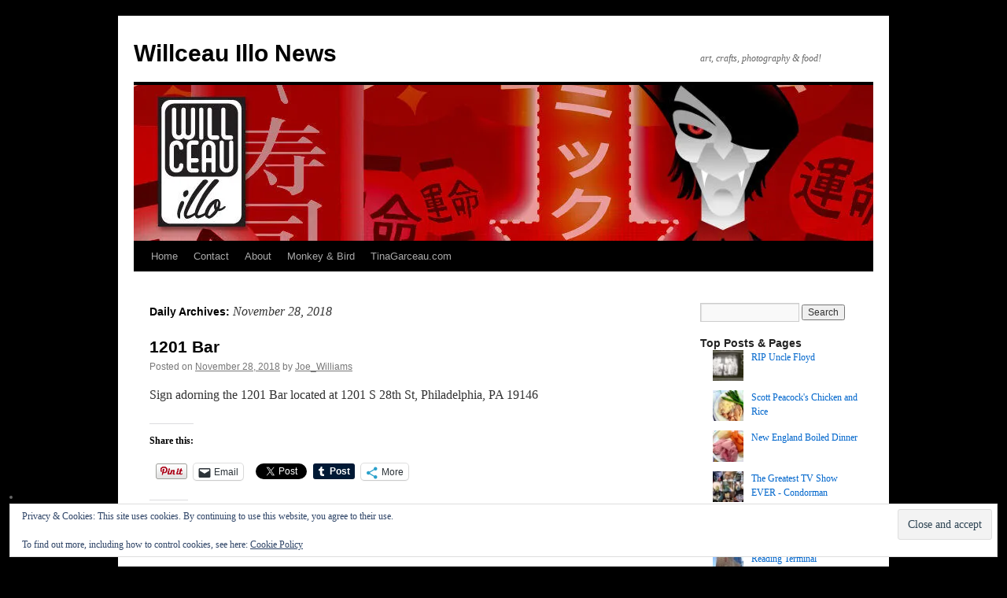

--- FILE ---
content_type: text/html; charset=UTF-8
request_url: https://willceau.com/news/2018/11/28/
body_size: 20260
content:
<!DOCTYPE html>
<html lang="en-US">
<head>
<meta charset="UTF-8" />
<title>
28 | November | 2018 | Willceau Illo News	</title>
<link rel="profile" href="https://gmpg.org/xfn/11" />
<link rel="stylesheet" type="text/css" media="all" href="https://willceau.com/news/wp-content/themes/twentyten/style.css?ver=20251202" />
<link rel="pingback" href="https://willceau.com/news/xmlrpc.php">
<meta name='robots' content='max-image-preview:large' />
<!-- Jetpack Site Verification Tags -->
<meta name="google-site-verification" content="lBrBX4OxMCZl2ELliMKvNv8ZUZ-CTIuoYj-wpsTd0Ek" />
<link rel='dns-prefetch' href='//secure.gravatar.com' />
<link rel='dns-prefetch' href='//stats.wp.com' />
<link rel='dns-prefetch' href='//v0.wordpress.com' />
<link rel='dns-prefetch' href='//jetpack.wordpress.com' />
<link rel='dns-prefetch' href='//s0.wp.com' />
<link rel='dns-prefetch' href='//public-api.wordpress.com' />
<link rel='dns-prefetch' href='//0.gravatar.com' />
<link rel='dns-prefetch' href='//1.gravatar.com' />
<link rel='dns-prefetch' href='//2.gravatar.com' />
<link rel='dns-prefetch' href='//widgets.wp.com' />
<link rel='preconnect' href='//i0.wp.com' />
<link rel="alternate" type="application/rss+xml" title="Willceau Illo News &raquo; Feed" href="https://willceau.com/news/feed/" />
<link rel="alternate" type="application/rss+xml" title="Willceau Illo News &raquo; Comments Feed" href="https://willceau.com/news/comments/feed/" />
<style id='wp-img-auto-sizes-contain-inline-css' type='text/css'>
img:is([sizes=auto i],[sizes^="auto," i]){contain-intrinsic-size:3000px 1500px}
/*# sourceURL=wp-img-auto-sizes-contain-inline-css */
</style>
<style id='wp-emoji-styles-inline-css' type='text/css'>

	img.wp-smiley, img.emoji {
		display: inline !important;
		border: none !important;
		box-shadow: none !important;
		height: 1em !important;
		width: 1em !important;
		margin: 0 0.07em !important;
		vertical-align: -0.1em !important;
		background: none !important;
		padding: 0 !important;
	}
/*# sourceURL=wp-emoji-styles-inline-css */
</style>
<style id='wp-block-library-inline-css' type='text/css'>
:root{--wp-block-synced-color:#7a00df;--wp-block-synced-color--rgb:122,0,223;--wp-bound-block-color:var(--wp-block-synced-color);--wp-editor-canvas-background:#ddd;--wp-admin-theme-color:#007cba;--wp-admin-theme-color--rgb:0,124,186;--wp-admin-theme-color-darker-10:#006ba1;--wp-admin-theme-color-darker-10--rgb:0,107,160.5;--wp-admin-theme-color-darker-20:#005a87;--wp-admin-theme-color-darker-20--rgb:0,90,135;--wp-admin-border-width-focus:2px}@media (min-resolution:192dpi){:root{--wp-admin-border-width-focus:1.5px}}.wp-element-button{cursor:pointer}:root .has-very-light-gray-background-color{background-color:#eee}:root .has-very-dark-gray-background-color{background-color:#313131}:root .has-very-light-gray-color{color:#eee}:root .has-very-dark-gray-color{color:#313131}:root .has-vivid-green-cyan-to-vivid-cyan-blue-gradient-background{background:linear-gradient(135deg,#00d084,#0693e3)}:root .has-purple-crush-gradient-background{background:linear-gradient(135deg,#34e2e4,#4721fb 50%,#ab1dfe)}:root .has-hazy-dawn-gradient-background{background:linear-gradient(135deg,#faaca8,#dad0ec)}:root .has-subdued-olive-gradient-background{background:linear-gradient(135deg,#fafae1,#67a671)}:root .has-atomic-cream-gradient-background{background:linear-gradient(135deg,#fdd79a,#004a59)}:root .has-nightshade-gradient-background{background:linear-gradient(135deg,#330968,#31cdcf)}:root .has-midnight-gradient-background{background:linear-gradient(135deg,#020381,#2874fc)}:root{--wp--preset--font-size--normal:16px;--wp--preset--font-size--huge:42px}.has-regular-font-size{font-size:1em}.has-larger-font-size{font-size:2.625em}.has-normal-font-size{font-size:var(--wp--preset--font-size--normal)}.has-huge-font-size{font-size:var(--wp--preset--font-size--huge)}.has-text-align-center{text-align:center}.has-text-align-left{text-align:left}.has-text-align-right{text-align:right}.has-fit-text{white-space:nowrap!important}#end-resizable-editor-section{display:none}.aligncenter{clear:both}.items-justified-left{justify-content:flex-start}.items-justified-center{justify-content:center}.items-justified-right{justify-content:flex-end}.items-justified-space-between{justify-content:space-between}.screen-reader-text{border:0;clip-path:inset(50%);height:1px;margin:-1px;overflow:hidden;padding:0;position:absolute;width:1px;word-wrap:normal!important}.screen-reader-text:focus{background-color:#ddd;clip-path:none;color:#444;display:block;font-size:1em;height:auto;left:5px;line-height:normal;padding:15px 23px 14px;text-decoration:none;top:5px;width:auto;z-index:100000}html :where(.has-border-color){border-style:solid}html :where([style*=border-top-color]){border-top-style:solid}html :where([style*=border-right-color]){border-right-style:solid}html :where([style*=border-bottom-color]){border-bottom-style:solid}html :where([style*=border-left-color]){border-left-style:solid}html :where([style*=border-width]){border-style:solid}html :where([style*=border-top-width]){border-top-style:solid}html :where([style*=border-right-width]){border-right-style:solid}html :where([style*=border-bottom-width]){border-bottom-style:solid}html :where([style*=border-left-width]){border-left-style:solid}html :where(img[class*=wp-image-]){height:auto;max-width:100%}:where(figure){margin:0 0 1em}html :where(.is-position-sticky){--wp-admin--admin-bar--position-offset:var(--wp-admin--admin-bar--height,0px)}@media screen and (max-width:600px){html :where(.is-position-sticky){--wp-admin--admin-bar--position-offset:0px}}

/*# sourceURL=wp-block-library-inline-css */
</style><style id='global-styles-inline-css' type='text/css'>
:root{--wp--preset--aspect-ratio--square: 1;--wp--preset--aspect-ratio--4-3: 4/3;--wp--preset--aspect-ratio--3-4: 3/4;--wp--preset--aspect-ratio--3-2: 3/2;--wp--preset--aspect-ratio--2-3: 2/3;--wp--preset--aspect-ratio--16-9: 16/9;--wp--preset--aspect-ratio--9-16: 9/16;--wp--preset--color--black: #000;--wp--preset--color--cyan-bluish-gray: #abb8c3;--wp--preset--color--white: #fff;--wp--preset--color--pale-pink: #f78da7;--wp--preset--color--vivid-red: #cf2e2e;--wp--preset--color--luminous-vivid-orange: #ff6900;--wp--preset--color--luminous-vivid-amber: #fcb900;--wp--preset--color--light-green-cyan: #7bdcb5;--wp--preset--color--vivid-green-cyan: #00d084;--wp--preset--color--pale-cyan-blue: #8ed1fc;--wp--preset--color--vivid-cyan-blue: #0693e3;--wp--preset--color--vivid-purple: #9b51e0;--wp--preset--color--blue: #0066cc;--wp--preset--color--medium-gray: #666;--wp--preset--color--light-gray: #f1f1f1;--wp--preset--gradient--vivid-cyan-blue-to-vivid-purple: linear-gradient(135deg,rgb(6,147,227) 0%,rgb(155,81,224) 100%);--wp--preset--gradient--light-green-cyan-to-vivid-green-cyan: linear-gradient(135deg,rgb(122,220,180) 0%,rgb(0,208,130) 100%);--wp--preset--gradient--luminous-vivid-amber-to-luminous-vivid-orange: linear-gradient(135deg,rgb(252,185,0) 0%,rgb(255,105,0) 100%);--wp--preset--gradient--luminous-vivid-orange-to-vivid-red: linear-gradient(135deg,rgb(255,105,0) 0%,rgb(207,46,46) 100%);--wp--preset--gradient--very-light-gray-to-cyan-bluish-gray: linear-gradient(135deg,rgb(238,238,238) 0%,rgb(169,184,195) 100%);--wp--preset--gradient--cool-to-warm-spectrum: linear-gradient(135deg,rgb(74,234,220) 0%,rgb(151,120,209) 20%,rgb(207,42,186) 40%,rgb(238,44,130) 60%,rgb(251,105,98) 80%,rgb(254,248,76) 100%);--wp--preset--gradient--blush-light-purple: linear-gradient(135deg,rgb(255,206,236) 0%,rgb(152,150,240) 100%);--wp--preset--gradient--blush-bordeaux: linear-gradient(135deg,rgb(254,205,165) 0%,rgb(254,45,45) 50%,rgb(107,0,62) 100%);--wp--preset--gradient--luminous-dusk: linear-gradient(135deg,rgb(255,203,112) 0%,rgb(199,81,192) 50%,rgb(65,88,208) 100%);--wp--preset--gradient--pale-ocean: linear-gradient(135deg,rgb(255,245,203) 0%,rgb(182,227,212) 50%,rgb(51,167,181) 100%);--wp--preset--gradient--electric-grass: linear-gradient(135deg,rgb(202,248,128) 0%,rgb(113,206,126) 100%);--wp--preset--gradient--midnight: linear-gradient(135deg,rgb(2,3,129) 0%,rgb(40,116,252) 100%);--wp--preset--font-size--small: 13px;--wp--preset--font-size--medium: 20px;--wp--preset--font-size--large: 36px;--wp--preset--font-size--x-large: 42px;--wp--preset--spacing--20: 0.44rem;--wp--preset--spacing--30: 0.67rem;--wp--preset--spacing--40: 1rem;--wp--preset--spacing--50: 1.5rem;--wp--preset--spacing--60: 2.25rem;--wp--preset--spacing--70: 3.38rem;--wp--preset--spacing--80: 5.06rem;--wp--preset--shadow--natural: 6px 6px 9px rgba(0, 0, 0, 0.2);--wp--preset--shadow--deep: 12px 12px 50px rgba(0, 0, 0, 0.4);--wp--preset--shadow--sharp: 6px 6px 0px rgba(0, 0, 0, 0.2);--wp--preset--shadow--outlined: 6px 6px 0px -3px rgb(255, 255, 255), 6px 6px rgb(0, 0, 0);--wp--preset--shadow--crisp: 6px 6px 0px rgb(0, 0, 0);}:where(.is-layout-flex){gap: 0.5em;}:where(.is-layout-grid){gap: 0.5em;}body .is-layout-flex{display: flex;}.is-layout-flex{flex-wrap: wrap;align-items: center;}.is-layout-flex > :is(*, div){margin: 0;}body .is-layout-grid{display: grid;}.is-layout-grid > :is(*, div){margin: 0;}:where(.wp-block-columns.is-layout-flex){gap: 2em;}:where(.wp-block-columns.is-layout-grid){gap: 2em;}:where(.wp-block-post-template.is-layout-flex){gap: 1.25em;}:where(.wp-block-post-template.is-layout-grid){gap: 1.25em;}.has-black-color{color: var(--wp--preset--color--black) !important;}.has-cyan-bluish-gray-color{color: var(--wp--preset--color--cyan-bluish-gray) !important;}.has-white-color{color: var(--wp--preset--color--white) !important;}.has-pale-pink-color{color: var(--wp--preset--color--pale-pink) !important;}.has-vivid-red-color{color: var(--wp--preset--color--vivid-red) !important;}.has-luminous-vivid-orange-color{color: var(--wp--preset--color--luminous-vivid-orange) !important;}.has-luminous-vivid-amber-color{color: var(--wp--preset--color--luminous-vivid-amber) !important;}.has-light-green-cyan-color{color: var(--wp--preset--color--light-green-cyan) !important;}.has-vivid-green-cyan-color{color: var(--wp--preset--color--vivid-green-cyan) !important;}.has-pale-cyan-blue-color{color: var(--wp--preset--color--pale-cyan-blue) !important;}.has-vivid-cyan-blue-color{color: var(--wp--preset--color--vivid-cyan-blue) !important;}.has-vivid-purple-color{color: var(--wp--preset--color--vivid-purple) !important;}.has-black-background-color{background-color: var(--wp--preset--color--black) !important;}.has-cyan-bluish-gray-background-color{background-color: var(--wp--preset--color--cyan-bluish-gray) !important;}.has-white-background-color{background-color: var(--wp--preset--color--white) !important;}.has-pale-pink-background-color{background-color: var(--wp--preset--color--pale-pink) !important;}.has-vivid-red-background-color{background-color: var(--wp--preset--color--vivid-red) !important;}.has-luminous-vivid-orange-background-color{background-color: var(--wp--preset--color--luminous-vivid-orange) !important;}.has-luminous-vivid-amber-background-color{background-color: var(--wp--preset--color--luminous-vivid-amber) !important;}.has-light-green-cyan-background-color{background-color: var(--wp--preset--color--light-green-cyan) !important;}.has-vivid-green-cyan-background-color{background-color: var(--wp--preset--color--vivid-green-cyan) !important;}.has-pale-cyan-blue-background-color{background-color: var(--wp--preset--color--pale-cyan-blue) !important;}.has-vivid-cyan-blue-background-color{background-color: var(--wp--preset--color--vivid-cyan-blue) !important;}.has-vivid-purple-background-color{background-color: var(--wp--preset--color--vivid-purple) !important;}.has-black-border-color{border-color: var(--wp--preset--color--black) !important;}.has-cyan-bluish-gray-border-color{border-color: var(--wp--preset--color--cyan-bluish-gray) !important;}.has-white-border-color{border-color: var(--wp--preset--color--white) !important;}.has-pale-pink-border-color{border-color: var(--wp--preset--color--pale-pink) !important;}.has-vivid-red-border-color{border-color: var(--wp--preset--color--vivid-red) !important;}.has-luminous-vivid-orange-border-color{border-color: var(--wp--preset--color--luminous-vivid-orange) !important;}.has-luminous-vivid-amber-border-color{border-color: var(--wp--preset--color--luminous-vivid-amber) !important;}.has-light-green-cyan-border-color{border-color: var(--wp--preset--color--light-green-cyan) !important;}.has-vivid-green-cyan-border-color{border-color: var(--wp--preset--color--vivid-green-cyan) !important;}.has-pale-cyan-blue-border-color{border-color: var(--wp--preset--color--pale-cyan-blue) !important;}.has-vivid-cyan-blue-border-color{border-color: var(--wp--preset--color--vivid-cyan-blue) !important;}.has-vivid-purple-border-color{border-color: var(--wp--preset--color--vivid-purple) !important;}.has-vivid-cyan-blue-to-vivid-purple-gradient-background{background: var(--wp--preset--gradient--vivid-cyan-blue-to-vivid-purple) !important;}.has-light-green-cyan-to-vivid-green-cyan-gradient-background{background: var(--wp--preset--gradient--light-green-cyan-to-vivid-green-cyan) !important;}.has-luminous-vivid-amber-to-luminous-vivid-orange-gradient-background{background: var(--wp--preset--gradient--luminous-vivid-amber-to-luminous-vivid-orange) !important;}.has-luminous-vivid-orange-to-vivid-red-gradient-background{background: var(--wp--preset--gradient--luminous-vivid-orange-to-vivid-red) !important;}.has-very-light-gray-to-cyan-bluish-gray-gradient-background{background: var(--wp--preset--gradient--very-light-gray-to-cyan-bluish-gray) !important;}.has-cool-to-warm-spectrum-gradient-background{background: var(--wp--preset--gradient--cool-to-warm-spectrum) !important;}.has-blush-light-purple-gradient-background{background: var(--wp--preset--gradient--blush-light-purple) !important;}.has-blush-bordeaux-gradient-background{background: var(--wp--preset--gradient--blush-bordeaux) !important;}.has-luminous-dusk-gradient-background{background: var(--wp--preset--gradient--luminous-dusk) !important;}.has-pale-ocean-gradient-background{background: var(--wp--preset--gradient--pale-ocean) !important;}.has-electric-grass-gradient-background{background: var(--wp--preset--gradient--electric-grass) !important;}.has-midnight-gradient-background{background: var(--wp--preset--gradient--midnight) !important;}.has-small-font-size{font-size: var(--wp--preset--font-size--small) !important;}.has-medium-font-size{font-size: var(--wp--preset--font-size--medium) !important;}.has-large-font-size{font-size: var(--wp--preset--font-size--large) !important;}.has-x-large-font-size{font-size: var(--wp--preset--font-size--x-large) !important;}
/*# sourceURL=global-styles-inline-css */
</style>

<style id='classic-theme-styles-inline-css' type='text/css'>
/*! This file is auto-generated */
.wp-block-button__link{color:#fff;background-color:#32373c;border-radius:9999px;box-shadow:none;text-decoration:none;padding:calc(.667em + 2px) calc(1.333em + 2px);font-size:1.125em}.wp-block-file__button{background:#32373c;color:#fff;text-decoration:none}
/*# sourceURL=/wp-includes/css/classic-themes.min.css */
</style>
<link rel='stylesheet' id='contact-form-7-css' href='https://willceau.com/news/wp-content/plugins/contact-form-7/includes/css/styles.css?ver=6.1.4' type='text/css' media='all' />
<link rel='stylesheet' id='twentyten-block-style-css' href='https://willceau.com/news/wp-content/themes/twentyten/blocks.css?ver=20250220' type='text/css' media='all' />
<link rel='stylesheet' id='jetpack_likes-css' href='https://willceau.com/news/wp-content/plugins/jetpack/modules/likes/style.css?ver=15.4' type='text/css' media='all' />
<link rel='stylesheet' id='jetpack-subscriptions-css' href='https://willceau.com/news/wp-content/plugins/jetpack/_inc/build/subscriptions/subscriptions.min.css?ver=15.4' type='text/css' media='all' />
<link rel='stylesheet' id='sharedaddy-css' href='https://willceau.com/news/wp-content/plugins/jetpack/modules/sharedaddy/sharing.css?ver=15.4' type='text/css' media='all' />
<link rel='stylesheet' id='social-logos-css' href='https://willceau.com/news/wp-content/plugins/jetpack/_inc/social-logos/social-logos.min.css?ver=15.4' type='text/css' media='all' />
<link rel="https://api.w.org/" href="https://willceau.com/news/wp-json/" /><link rel="EditURI" type="application/rsd+xml" title="RSD" href="https://willceau.com/news/xmlrpc.php?rsd" />
<meta name="generator" content="WordPress 6.9" />
	<style>img#wpstats{display:none}</style>
		<noscript><style>.lazyload[data-src]{display:none !important;}</style></noscript><style>.lazyload{background-image:none !important;}.lazyload:before{background-image:none !important;}</style><style type="text/css" id="custom-background-css">
body.custom-background { background-color: #000000; }
</style>
	
<!-- Jetpack Open Graph Tags -->
<meta property="og:type" content="website" />
<meta property="og:title" content="November 28, 2018 &#8211; Willceau Illo News" />
<meta property="og:site_name" content="Willceau Illo News" />
<meta property="og:image" content="https://i0.wp.com/willceau.com/news/wp-content/uploads/2015/08/cropped-willceau.png?fit=512%2C512&#038;ssl=1" />
<meta property="og:image:width" content="512" />
<meta property="og:image:height" content="512" />
<meta property="og:image:alt" content="" />
<meta property="og:locale" content="en_US" />

<!-- End Jetpack Open Graph Tags -->
<link rel="icon" href="https://i0.wp.com/willceau.com/news/wp-content/uploads/2015/08/cropped-willceau.png?fit=32%2C32&#038;ssl=1" sizes="32x32" />
<link rel="icon" href="https://i0.wp.com/willceau.com/news/wp-content/uploads/2015/08/cropped-willceau.png?fit=192%2C192&#038;ssl=1" sizes="192x192" />
<link rel="apple-touch-icon" href="https://i0.wp.com/willceau.com/news/wp-content/uploads/2015/08/cropped-willceau.png?fit=180%2C180&#038;ssl=1" />
<meta name="msapplication-TileImage" content="https://i0.wp.com/willceau.com/news/wp-content/uploads/2015/08/cropped-willceau.png?fit=270%2C270&#038;ssl=1" />
<link rel='stylesheet' id='jetpack-top-posts-widget-css' href='https://willceau.com/news/wp-content/plugins/jetpack/modules/widgets/top-posts/style.css?ver=20141013' type='text/css' media='all' />
<link rel='stylesheet' id='eu-cookie-law-style-css' href='https://willceau.com/news/wp-content/plugins/jetpack/modules/widgets/eu-cookie-law/style.css?ver=15.4' type='text/css' media='all' />
</head>

<body class="archive date custom-background wp-theme-twentyten">
<div id="wrapper" class="hfeed">
		<a href="#content" class="screen-reader-text skip-link">Skip to content</a>
	<div id="header">
		<div id="masthead">
			<div id="branding" role="banner">
									<div id="site-title">
						<span>
							<a href="https://willceau.com/news/" rel="home" >Willceau Illo News</a>
						</span>
					</div>
										<div id="site-description">art, crafts, photography &amp; food!</div>
					<img src="[data-uri]" width="940" height="198" alt="Willceau Illo News"   decoding="async" fetchpriority="high" data-src="https://willceau.com/news/wp-content/uploads/2026/01/cropped-japan-vamp-willceau-headers-2026.jpg" data-srcset="https://i0.wp.com/willceau.com/news/wp-content/uploads/2026/01/cropped-japan-vamp-willceau-headers-2026.jpg?w=940&amp;ssl=1 940w, https://i0.wp.com/willceau.com/news/wp-content/uploads/2026/01/cropped-japan-vamp-willceau-headers-2026.jpg?resize=300%2C63&amp;ssl=1 300w, https://i0.wp.com/willceau.com/news/wp-content/uploads/2026/01/cropped-japan-vamp-willceau-headers-2026.jpg?resize=768%2C162&amp;ssl=1 768w" data-sizes="auto" class="lazyload" data-eio-rwidth="940" data-eio-rheight="198" /><noscript><img src="https://willceau.com/news/wp-content/uploads/2026/01/cropped-japan-vamp-willceau-headers-2026.jpg" width="940" height="198" alt="Willceau Illo News" srcset="https://i0.wp.com/willceau.com/news/wp-content/uploads/2026/01/cropped-japan-vamp-willceau-headers-2026.jpg?w=940&amp;ssl=1 940w, https://i0.wp.com/willceau.com/news/wp-content/uploads/2026/01/cropped-japan-vamp-willceau-headers-2026.jpg?resize=300%2C63&amp;ssl=1 300w, https://i0.wp.com/willceau.com/news/wp-content/uploads/2026/01/cropped-japan-vamp-willceau-headers-2026.jpg?resize=768%2C162&amp;ssl=1 768w" sizes="(max-width: 940px) 100vw, 940px" decoding="async" fetchpriority="high" data-eio="l" /></noscript>			</div><!-- #branding -->

			<div id="access" role="navigation">
				<div class="menu-header"><ul id="menu-navigation" class="menu"><li id="menu-item-2484" class="menu-item menu-item-type-custom menu-item-object-custom menu-item-home menu-item-2484"><a href="https://willceau.com/news/">Home</a></li>
<li id="menu-item-17764" class="menu-item menu-item-type-post_type menu-item-object-page menu-item-17764"><a href="https://willceau.com/news/questions-or-comments/">Contact</a></li>
<li id="menu-item-2480" class="menu-item menu-item-type-custom menu-item-object-custom menu-item-2480"><a href="https://willceau.com/news/about/">About</a></li>
<li id="menu-item-4284" class="menu-item menu-item-type-custom menu-item-object-custom menu-item-4284"><a href="https://willceau.com/news/monkey-bird/">Monkey &#038; Bird</a></li>
<li id="menu-item-20949" class="menu-item menu-item-type-custom menu-item-object-custom menu-item-20949"><a href="https://www.tinagarceau.com/">TinaGarceau.com</a></li>
</ul></div>			</div><!-- #access -->
		</div><!-- #masthead -->
	</div><!-- #header -->

	<div id="main">

		<div id="container">
			<div id="content" role="main">


			<h1 class="page-title">
			Daily Archives: <span>November 28, 2018</span>			</h1>





	
			<div id="post-24716" class="post-24716 post type-post status-publish format-standard hentry category-looking-south tag-bar tag-booze tag-hand-painted tag-liquor tag-pennsylvania tag-philadelphia tag-sign tag-south-philly tag-usa">
			<h2 class="entry-title"><a href="https://willceau.com/news/2018/11/28/1201-bar/" rel="bookmark">1201 Bar</a></h2>

			<div class="entry-meta">
				<span class="meta-prep meta-prep-author">Posted on</span> <a href="https://willceau.com/news/2018/11/28/1201-bar/" title="6:02 am" rel="bookmark"><span class="entry-date">November 28, 2018</span></a> <span class="meta-sep">by</span> <span class="author vcard"><a class="url fn n" href="https://willceau.com/news/author/joe_williams/" title="View all posts by Joe_Williams">Joe_Williams</a></span>			</div><!-- .entry-meta -->

					<div class="entry-summary">
				<p>Sign adorning the 1201 Bar located at 1201 S 28th St, Philadelphia, PA 19146</p>
<div class="sharedaddy sd-sharing-enabled"><div class="robots-nocontent sd-block sd-social sd-social-official sd-sharing"><h3 class="sd-title">Share this:</h3><div class="sd-content"><ul><li class="share-facebook"><div class="fb-share-button" data-href="https://willceau.com/news/2018/11/28/1201-bar/" data-layout="button_count"></div></li><li class="share-pinterest"><div class="pinterest_button"><a href="https://www.pinterest.com/pin/create/button/?url=https%3A%2F%2Fwillceau.com%2Fnews%2F2018%2F11%2F28%2F1201-bar%2F&#038;media=https%3A%2F%2Ffarm5.staticflickr.com%2F4812%2F45357664234_8b345a323d_c.jpg&#038;description=1201%20Bar" data-pin-do="buttonPin" data-pin-config="beside"><img src="[data-uri]" data-src="//assets.pinterest.com/images/pidgets/pinit_fg_en_rect_gray_20.png" decoding="async" class="lazyload" /><noscript><img src="//assets.pinterest.com/images/pidgets/pinit_fg_en_rect_gray_20.png" data-eio="l" /></noscript></a></div></li><li class="share-email"><a rel="nofollow noopener noreferrer"
				data-shared="sharing-email-24716"
				class="share-email sd-button"
				href="mailto:?subject=%5BShared%20Post%5D%201201%20Bar&#038;body=https%3A%2F%2Fwillceau.com%2Fnews%2F2018%2F11%2F28%2F1201-bar%2F&#038;share=email"
				target="_blank"
				aria-labelledby="sharing-email-24716"
				data-email-share-error-title="Do you have email set up?" data-email-share-error-text="If you&#039;re having problems sharing via email, you might not have email set up for your browser. You may need to create a new email yourself." data-email-share-nonce="e4d5c21b63" data-email-share-track-url="https://willceau.com/news/2018/11/28/1201-bar/?share=email">
				<span id="sharing-email-24716" hidden>Click to email a link to a friend (Opens in new window)</span>
				<span>Email</span>
			</a></li><li class="share-linkedin"><div class="linkedin_button"><script type="in/share" data-url="https://willceau.com/news/2018/11/28/1201-bar/" data-counter="right"></script></div></li><li class="share-twitter"><a href="https://twitter.com/share" class="twitter-share-button" data-url="https://willceau.com/news/2018/11/28/1201-bar/" data-text="1201 Bar"  >Tweet</a></li><li class="share-tumblr"><a class="tumblr-share-button" target="_blank" href="https://www.tumblr.com/share" data-title="1201 Bar" data-content="https://willceau.com/news/2018/11/28/1201-bar/" title="Share on Tumblr"data-posttype="link">Share on Tumblr</a></li><li><a href="#" class="sharing-anchor sd-button share-more"><span>More</span></a></li><li class="share-end"></li></ul><div class="sharing-hidden"><div class="inner" style="display: none;width:150px;"><ul style="background-image:none;"><li class="share-print"><a rel="nofollow noopener noreferrer"
				data-shared="sharing-print-24716"
				class="share-print sd-button"
				href="https://willceau.com/news/2018/11/28/1201-bar/?share=print"
				target="_blank"
				aria-labelledby="sharing-print-24716"
				>
				<span id="sharing-print-24716" hidden>Click to print (Opens in new window)</span>
				<span>Print</span>
			</a></li><li class="share-end"></li></ul></div></div></div></div></div><div class='sharedaddy sd-block sd-like jetpack-likes-widget-wrapper jetpack-likes-widget-unloaded' id='like-post-wrapper-18162995-24716-69752519361b0' data-src='https://widgets.wp.com/likes/?ver=15.4#blog_id=18162995&amp;post_id=24716&amp;origin=willceau.com&amp;obj_id=18162995-24716-69752519361b0' data-name='like-post-frame-18162995-24716-69752519361b0' data-title='Like or Reblog'><h3 class="sd-title">Like this:</h3><div class='likes-widget-placeholder post-likes-widget-placeholder' style='height: 55px;'><span class='button'><span>Like</span></span> <span class="loading">Loading...</span></div><span class='sd-text-color'></span><a class='sd-link-color'></a></div>			</div><!-- .entry-summary -->
	
			<div class="entry-utility">
									<span class="cat-links">
						<span class="entry-utility-prep entry-utility-prep-cat-links">Posted in</span> <a href="https://willceau.com/news/category/looking-south/" rel="category tag">Looking South</a>					</span>
					<span class="meta-sep">|</span>
				
								<span class="tag-links">
					<span class="entry-utility-prep entry-utility-prep-tag-links">Tagged</span> <a href="https://willceau.com/news/tag/bar/" rel="tag">BAR</a>, <a href="https://willceau.com/news/tag/booze/" rel="tag">booze</a>, <a href="https://willceau.com/news/tag/hand-painted/" rel="tag">hand-painted</a>, <a href="https://willceau.com/news/tag/liquor/" rel="tag">LIQUOR</a>, <a href="https://willceau.com/news/tag/pennsylvania/" rel="tag">Pennsylvania</a>, <a href="https://willceau.com/news/tag/philadelphia/" rel="tag">Philadelphia</a>, <a href="https://willceau.com/news/tag/sign/" rel="tag">sign</a>, <a href="https://willceau.com/news/tag/south-philly/" rel="tag">South Philly</a>, <a href="https://willceau.com/news/tag/usa/" rel="tag">USA</a>				</span>
				<span class="meta-sep">|</span>
				
				<span class="comments-link"><a href="https://willceau.com/news/2018/11/28/1201-bar/#respond">Leave a comment</a></span>

							</div><!-- .entry-utility -->
		</div><!-- #post-24716 -->

		
	


			</div><!-- #content -->
		</div><!-- #container -->


		<div id="primary" class="widget-area" role="complementary">
			<ul class="xoxo">

<li id="search-2" class="widget-container widget_search"><form role="search" method="get" id="searchform" class="searchform" action="https://willceau.com/news/">
				<div>
					<label class="screen-reader-text" for="s">Search for:</label>
					<input type="text" value="" name="s" id="s" />
					<input type="submit" id="searchsubmit" value="Search" />
				</div>
			</form></li><li id="top-posts-3" class="widget-container widget_top-posts"><h3 class="widget-title">Top Posts &amp; Pages</h3><ul class='widgets-list-layout no-grav'>
<li><a href="https://willceau.com/news/2026/01/23/rip-uncle-floyd/" title="RIP Uncle Floyd" class="bump-view" data-bump-view="tp"><img loading="lazy" width="40" height="40" src="[data-uri]"  alt="RIP Uncle Floyd" data-pin-nopin="true" class="widgets-list-layout-blavatar lazyload" data-src="https://i0.wp.com/live.staticflickr.com/3017/2538568527_7ab08cecc3_z.jpg?resize=40%2C40&ssl=1" decoding="async" data-srcset="https://i0.wp.com/live.staticflickr.com/3017/2538568527_7ab08cecc3_z.jpg?resize=40%2C40&amp;ssl=1 1x, https://i0.wp.com/live.staticflickr.com/3017/2538568527_7ab08cecc3_z.jpg?resize=60%2C60&amp;ssl=1 1.5x, https://i0.wp.com/live.staticflickr.com/3017/2538568527_7ab08cecc3_z.jpg?resize=80%2C80&amp;ssl=1 2x, https://i0.wp.com/live.staticflickr.com/3017/2538568527_7ab08cecc3_z.jpg?resize=120%2C120&amp;ssl=1 3x, https://i0.wp.com/live.staticflickr.com/3017/2538568527_7ab08cecc3_z.jpg?resize=160%2C160&amp;ssl=1 4x" data-eio-rwidth="40" data-eio-rheight="40" /><noscript><img loading="lazy" width="40" height="40" src="https://i0.wp.com/live.staticflickr.com/3017/2538568527_7ab08cecc3_z.jpg?resize=40%2C40&#038;ssl=1" srcset="https://i0.wp.com/live.staticflickr.com/3017/2538568527_7ab08cecc3_z.jpg?resize=40%2C40&amp;ssl=1 1x, https://i0.wp.com/live.staticflickr.com/3017/2538568527_7ab08cecc3_z.jpg?resize=60%2C60&amp;ssl=1 1.5x, https://i0.wp.com/live.staticflickr.com/3017/2538568527_7ab08cecc3_z.jpg?resize=80%2C80&amp;ssl=1 2x, https://i0.wp.com/live.staticflickr.com/3017/2538568527_7ab08cecc3_z.jpg?resize=120%2C120&amp;ssl=1 3x, https://i0.wp.com/live.staticflickr.com/3017/2538568527_7ab08cecc3_z.jpg?resize=160%2C160&amp;ssl=1 4x" alt="RIP Uncle Floyd" data-pin-nopin="true" class="widgets-list-layout-blavatar" data-eio="l" /></noscript></a><div class="widgets-list-layout-links">
								<a href="https://willceau.com/news/2026/01/23/rip-uncle-floyd/" title="RIP Uncle Floyd" class="bump-view" data-bump-view="tp">RIP Uncle Floyd</a>
							</div>
							</li><li><a href="https://willceau.com/news/2015/05/04/scott-peacocks-chicken-and-rice/" title="Scott Peacock&#039;s Chicken and Rice" class="bump-view" data-bump-view="tp"><img loading="lazy" width="40" height="40" src="[data-uri]"  alt="Scott Peacock&#039;s Chicken and Rice" data-pin-nopin="true" class="widgets-list-layout-blavatar lazyload" data-src="https://i0.wp.com/willceau.com/news/wp-content/uploads/2015/05/ChickRice.jpg?resize=40%2C40&ssl=1" decoding="async" data-srcset="https://i0.wp.com/willceau.com/news/wp-content/uploads/2015/05/ChickRice.jpg?resize=40%2C40&amp;ssl=1 1x, https://i0.wp.com/willceau.com/news/wp-content/uploads/2015/05/ChickRice.jpg?resize=60%2C60&amp;ssl=1 1.5x, https://i0.wp.com/willceau.com/news/wp-content/uploads/2015/05/ChickRice.jpg?resize=80%2C80&amp;ssl=1 2x, https://i0.wp.com/willceau.com/news/wp-content/uploads/2015/05/ChickRice.jpg?resize=120%2C120&amp;ssl=1 3x, https://i0.wp.com/willceau.com/news/wp-content/uploads/2015/05/ChickRice.jpg?resize=160%2C160&amp;ssl=1 4x" data-eio-rwidth="40" data-eio-rheight="40" /><noscript><img loading="lazy" width="40" height="40" src="https://i0.wp.com/willceau.com/news/wp-content/uploads/2015/05/ChickRice.jpg?resize=40%2C40&#038;ssl=1" srcset="https://i0.wp.com/willceau.com/news/wp-content/uploads/2015/05/ChickRice.jpg?resize=40%2C40&amp;ssl=1 1x, https://i0.wp.com/willceau.com/news/wp-content/uploads/2015/05/ChickRice.jpg?resize=60%2C60&amp;ssl=1 1.5x, https://i0.wp.com/willceau.com/news/wp-content/uploads/2015/05/ChickRice.jpg?resize=80%2C80&amp;ssl=1 2x, https://i0.wp.com/willceau.com/news/wp-content/uploads/2015/05/ChickRice.jpg?resize=120%2C120&amp;ssl=1 3x, https://i0.wp.com/willceau.com/news/wp-content/uploads/2015/05/ChickRice.jpg?resize=160%2C160&amp;ssl=1 4x" alt="Scott Peacock&#039;s Chicken and Rice" data-pin-nopin="true" class="widgets-list-layout-blavatar" data-eio="l" /></noscript></a><div class="widgets-list-layout-links">
								<a href="https://willceau.com/news/2015/05/04/scott-peacocks-chicken-and-rice/" title="Scott Peacock&#039;s Chicken and Rice" class="bump-view" data-bump-view="tp">Scott Peacock&#039;s Chicken and Rice</a>
							</div>
							</li><li><a href="https://willceau.com/news/2013/01/15/new-england-boiled-dinner/" title="New England Boiled Dinner" class="bump-view" data-bump-view="tp"><img loading="lazy" width="40" height="40" src="[data-uri]"  alt="New England Boiled Dinner" data-pin-nopin="true" class="widgets-list-layout-blavatar lazyload" data-src="https://i0.wp.com/willceau.com/news/wp-content/uploads/2013/01/BoiledDinner1.jpg?resize=40%2C40&ssl=1" decoding="async" data-srcset="https://i0.wp.com/willceau.com/news/wp-content/uploads/2013/01/BoiledDinner1.jpg?resize=40%2C40&amp;ssl=1 1x, https://i0.wp.com/willceau.com/news/wp-content/uploads/2013/01/BoiledDinner1.jpg?resize=60%2C60&amp;ssl=1 1.5x, https://i0.wp.com/willceau.com/news/wp-content/uploads/2013/01/BoiledDinner1.jpg?resize=80%2C80&amp;ssl=1 2x, https://i0.wp.com/willceau.com/news/wp-content/uploads/2013/01/BoiledDinner1.jpg?resize=120%2C120&amp;ssl=1 3x, https://i0.wp.com/willceau.com/news/wp-content/uploads/2013/01/BoiledDinner1.jpg?resize=160%2C160&amp;ssl=1 4x" data-eio-rwidth="40" data-eio-rheight="40" /><noscript><img loading="lazy" width="40" height="40" src="https://i0.wp.com/willceau.com/news/wp-content/uploads/2013/01/BoiledDinner1.jpg?resize=40%2C40&#038;ssl=1" srcset="https://i0.wp.com/willceau.com/news/wp-content/uploads/2013/01/BoiledDinner1.jpg?resize=40%2C40&amp;ssl=1 1x, https://i0.wp.com/willceau.com/news/wp-content/uploads/2013/01/BoiledDinner1.jpg?resize=60%2C60&amp;ssl=1 1.5x, https://i0.wp.com/willceau.com/news/wp-content/uploads/2013/01/BoiledDinner1.jpg?resize=80%2C80&amp;ssl=1 2x, https://i0.wp.com/willceau.com/news/wp-content/uploads/2013/01/BoiledDinner1.jpg?resize=120%2C120&amp;ssl=1 3x, https://i0.wp.com/willceau.com/news/wp-content/uploads/2013/01/BoiledDinner1.jpg?resize=160%2C160&amp;ssl=1 4x" alt="New England Boiled Dinner" data-pin-nopin="true" class="widgets-list-layout-blavatar" data-eio="l" /></noscript></a><div class="widgets-list-layout-links">
								<a href="https://willceau.com/news/2013/01/15/new-england-boiled-dinner/" title="New England Boiled Dinner" class="bump-view" data-bump-view="tp">New England Boiled Dinner</a>
							</div>
							</li><li><a href="https://willceau.com/news/2011/10/26/condorman/" title="The Greatest TV Show EVER - Condorman" class="bump-view" data-bump-view="tp"><img loading="lazy" width="40" height="40" src="[data-uri]"  alt="The Greatest TV Show EVER - Condorman" data-pin-nopin="true" class="widgets-list-layout-blavatar lazyload" data-src="https://i0.wp.com/willceau.com/news/wp-content/uploads/2011/10/condorman-villains.jpg?resize=40%2C40&ssl=1" decoding="async" data-srcset="https://i0.wp.com/willceau.com/news/wp-content/uploads/2011/10/condorman-villains.jpg?resize=40%2C40&amp;ssl=1 1x, https://i0.wp.com/willceau.com/news/wp-content/uploads/2011/10/condorman-villains.jpg?resize=60%2C60&amp;ssl=1 1.5x, https://i0.wp.com/willceau.com/news/wp-content/uploads/2011/10/condorman-villains.jpg?resize=80%2C80&amp;ssl=1 2x, https://i0.wp.com/willceau.com/news/wp-content/uploads/2011/10/condorman-villains.jpg?resize=120%2C120&amp;ssl=1 3x, https://i0.wp.com/willceau.com/news/wp-content/uploads/2011/10/condorman-villains.jpg?resize=160%2C160&amp;ssl=1 4x" data-eio-rwidth="40" data-eio-rheight="40" /><noscript><img loading="lazy" width="40" height="40" src="https://i0.wp.com/willceau.com/news/wp-content/uploads/2011/10/condorman-villains.jpg?resize=40%2C40&#038;ssl=1" srcset="https://i0.wp.com/willceau.com/news/wp-content/uploads/2011/10/condorman-villains.jpg?resize=40%2C40&amp;ssl=1 1x, https://i0.wp.com/willceau.com/news/wp-content/uploads/2011/10/condorman-villains.jpg?resize=60%2C60&amp;ssl=1 1.5x, https://i0.wp.com/willceau.com/news/wp-content/uploads/2011/10/condorman-villains.jpg?resize=80%2C80&amp;ssl=1 2x, https://i0.wp.com/willceau.com/news/wp-content/uploads/2011/10/condorman-villains.jpg?resize=120%2C120&amp;ssl=1 3x, https://i0.wp.com/willceau.com/news/wp-content/uploads/2011/10/condorman-villains.jpg?resize=160%2C160&amp;ssl=1 4x" alt="The Greatest TV Show EVER - Condorman" data-pin-nopin="true" class="widgets-list-layout-blavatar" data-eio="l" /></noscript></a><div class="widgets-list-layout-links">
								<a href="https://willceau.com/news/2011/10/26/condorman/" title="The Greatest TV Show EVER - Condorman" class="bump-view" data-bump-view="tp">The Greatest TV Show EVER - Condorman</a>
							</div>
							</li><li><a href="https://willceau.com/news/2015/08/20/the-owner-of-the-club-mardi-gras-chimes-in/" title="The Owner of the Club Mardi Gras Chimes in" class="bump-view" data-bump-view="tp"><img loading="lazy" width="40" height="40" src="[data-uri]"  alt="The Owner of the Club Mardi Gras Chimes in" data-pin-nopin="true" class="widgets-list-layout-blavatar lazyload" data-src="https://i0.wp.com/willceau.com/news/wp-content/uploads/2014/11/wonder-woman-MsVicki.jpg?resize=40%2C40&ssl=1" decoding="async" data-srcset="https://i0.wp.com/willceau.com/news/wp-content/uploads/2014/11/wonder-woman-MsVicki.jpg?resize=40%2C40&amp;ssl=1 1x, https://i0.wp.com/willceau.com/news/wp-content/uploads/2014/11/wonder-woman-MsVicki.jpg?resize=60%2C60&amp;ssl=1 1.5x, https://i0.wp.com/willceau.com/news/wp-content/uploads/2014/11/wonder-woman-MsVicki.jpg?resize=80%2C80&amp;ssl=1 2x, https://i0.wp.com/willceau.com/news/wp-content/uploads/2014/11/wonder-woman-MsVicki.jpg?resize=120%2C120&amp;ssl=1 3x, https://i0.wp.com/willceau.com/news/wp-content/uploads/2014/11/wonder-woman-MsVicki.jpg?resize=160%2C160&amp;ssl=1 4x" data-eio-rwidth="40" data-eio-rheight="40" /><noscript><img loading="lazy" width="40" height="40" src="https://i0.wp.com/willceau.com/news/wp-content/uploads/2014/11/wonder-woman-MsVicki.jpg?resize=40%2C40&#038;ssl=1" srcset="https://i0.wp.com/willceau.com/news/wp-content/uploads/2014/11/wonder-woman-MsVicki.jpg?resize=40%2C40&amp;ssl=1 1x, https://i0.wp.com/willceau.com/news/wp-content/uploads/2014/11/wonder-woman-MsVicki.jpg?resize=60%2C60&amp;ssl=1 1.5x, https://i0.wp.com/willceau.com/news/wp-content/uploads/2014/11/wonder-woman-MsVicki.jpg?resize=80%2C80&amp;ssl=1 2x, https://i0.wp.com/willceau.com/news/wp-content/uploads/2014/11/wonder-woman-MsVicki.jpg?resize=120%2C120&amp;ssl=1 3x, https://i0.wp.com/willceau.com/news/wp-content/uploads/2014/11/wonder-woman-MsVicki.jpg?resize=160%2C160&amp;ssl=1 4x" alt="The Owner of the Club Mardi Gras Chimes in" data-pin-nopin="true" class="widgets-list-layout-blavatar" data-eio="l" /></noscript></a><div class="widgets-list-layout-links">
								<a href="https://willceau.com/news/2015/08/20/the-owner-of-the-club-mardi-gras-chimes-in/" title="The Owner of the Club Mardi Gras Chimes in" class="bump-view" data-bump-view="tp">The Owner of the Club Mardi Gras Chimes in</a>
							</div>
							</li><li><a href="https://willceau.com/news/2025/08/26/reading-terminal-headhouse/" title="Reading Terminal Headhouse" class="bump-view" data-bump-view="tp"><img loading="lazy" width="40" height="40" src="[data-uri]"  alt="Reading Terminal Headhouse" data-pin-nopin="true" class="widgets-list-layout-blavatar lazyload" data-src="https://i0.wp.com/willceau.com/news/wp-content/uploads/2025/08/reading-terminal-headhouse.jpg?fit=600%2C800&ssl=1&resize=40%2C40" decoding="async" data-srcset="https://i0.wp.com/willceau.com/news/wp-content/uploads/2025/08/reading-terminal-headhouse.jpg?fit=600%2C800&amp;ssl=1&amp;resize=40%2C40 1x, https://i0.wp.com/willceau.com/news/wp-content/uploads/2025/08/reading-terminal-headhouse.jpg?fit=600%2C800&amp;ssl=1&amp;resize=60%2C60 1.5x, https://i0.wp.com/willceau.com/news/wp-content/uploads/2025/08/reading-terminal-headhouse.jpg?fit=600%2C800&amp;ssl=1&amp;resize=80%2C80 2x, https://i0.wp.com/willceau.com/news/wp-content/uploads/2025/08/reading-terminal-headhouse.jpg?fit=600%2C800&amp;ssl=1&amp;resize=120%2C120 3x, https://i0.wp.com/willceau.com/news/wp-content/uploads/2025/08/reading-terminal-headhouse.jpg?fit=600%2C800&amp;ssl=1&amp;resize=160%2C160 4x" data-eio-rwidth="40" data-eio-rheight="40" /><noscript><img loading="lazy" width="40" height="40" src="https://i0.wp.com/willceau.com/news/wp-content/uploads/2025/08/reading-terminal-headhouse.jpg?fit=600%2C800&#038;ssl=1&#038;resize=40%2C40" srcset="https://i0.wp.com/willceau.com/news/wp-content/uploads/2025/08/reading-terminal-headhouse.jpg?fit=600%2C800&amp;ssl=1&amp;resize=40%2C40 1x, https://i0.wp.com/willceau.com/news/wp-content/uploads/2025/08/reading-terminal-headhouse.jpg?fit=600%2C800&amp;ssl=1&amp;resize=60%2C60 1.5x, https://i0.wp.com/willceau.com/news/wp-content/uploads/2025/08/reading-terminal-headhouse.jpg?fit=600%2C800&amp;ssl=1&amp;resize=80%2C80 2x, https://i0.wp.com/willceau.com/news/wp-content/uploads/2025/08/reading-terminal-headhouse.jpg?fit=600%2C800&amp;ssl=1&amp;resize=120%2C120 3x, https://i0.wp.com/willceau.com/news/wp-content/uploads/2025/08/reading-terminal-headhouse.jpg?fit=600%2C800&amp;ssl=1&amp;resize=160%2C160 4x" alt="Reading Terminal Headhouse" data-pin-nopin="true" class="widgets-list-layout-blavatar" data-eio="l" /></noscript></a><div class="widgets-list-layout-links">
								<a href="https://willceau.com/news/2025/08/26/reading-terminal-headhouse/" title="Reading Terminal Headhouse" class="bump-view" data-bump-view="tp">Reading Terminal Headhouse</a>
							</div>
							</li><li><a href="https://willceau.com/news/2025/12/01/nonnas-soup-squares/" title="Nonna&#039;s Soup Squares" class="bump-view" data-bump-view="tp"><img loading="lazy" width="40" height="40" src="[data-uri]"  alt="Nonna&#039;s Soup Squares" data-pin-nopin="true" class="widgets-list-layout-blavatar lazyload" data-src="https://i0.wp.com/willceau.com/news/wp-content/uploads/2025/11/Nonna.jpg?resize=40%2C40&ssl=1" decoding="async" data-srcset="https://i0.wp.com/willceau.com/news/wp-content/uploads/2025/11/Nonna.jpg?resize=40%2C40&amp;ssl=1 1x, https://i0.wp.com/willceau.com/news/wp-content/uploads/2025/11/Nonna.jpg?resize=60%2C60&amp;ssl=1 1.5x, https://i0.wp.com/willceau.com/news/wp-content/uploads/2025/11/Nonna.jpg?resize=80%2C80&amp;ssl=1 2x, https://i0.wp.com/willceau.com/news/wp-content/uploads/2025/11/Nonna.jpg?resize=120%2C120&amp;ssl=1 3x, https://i0.wp.com/willceau.com/news/wp-content/uploads/2025/11/Nonna.jpg?resize=160%2C160&amp;ssl=1 4x" data-eio-rwidth="40" data-eio-rheight="40" /><noscript><img loading="lazy" width="40" height="40" src="https://i0.wp.com/willceau.com/news/wp-content/uploads/2025/11/Nonna.jpg?resize=40%2C40&#038;ssl=1" srcset="https://i0.wp.com/willceau.com/news/wp-content/uploads/2025/11/Nonna.jpg?resize=40%2C40&amp;ssl=1 1x, https://i0.wp.com/willceau.com/news/wp-content/uploads/2025/11/Nonna.jpg?resize=60%2C60&amp;ssl=1 1.5x, https://i0.wp.com/willceau.com/news/wp-content/uploads/2025/11/Nonna.jpg?resize=80%2C80&amp;ssl=1 2x, https://i0.wp.com/willceau.com/news/wp-content/uploads/2025/11/Nonna.jpg?resize=120%2C120&amp;ssl=1 3x, https://i0.wp.com/willceau.com/news/wp-content/uploads/2025/11/Nonna.jpg?resize=160%2C160&amp;ssl=1 4x" alt="Nonna&#039;s Soup Squares" data-pin-nopin="true" class="widgets-list-layout-blavatar" data-eio="l" /></noscript></a><div class="widgets-list-layout-links">
								<a href="https://willceau.com/news/2025/12/01/nonnas-soup-squares/" title="Nonna&#039;s Soup Squares" class="bump-view" data-bump-view="tp">Nonna&#039;s Soup Squares</a>
							</div>
							</li></ul>
</li>
		<li id="recent-posts-2" class="widget-container widget_recent_entries">
		<h3 class="widget-title">Recent Posts</h3>
		<ul>
											<li>
					<a href="https://willceau.com/news/2026/01/24/caturday-207/">Caturday</a>
											<span class="post-date">January 24, 2026</span>
									</li>
											<li>
					<a href="https://willceau.com/news/2026/01/23/rip-uncle-floyd/">RIP Uncle Floyd</a>
											<span class="post-date">January 23, 2026</span>
									</li>
											<li>
					<a href="https://willceau.com/news/2026/01/20/it-lives-again/">It Lives Again!</a>
											<span class="post-date">January 20, 2026</span>
									</li>
											<li>
					<a href="https://willceau.com/news/2026/01/19/french-apricot-tart/">French Apricot Tart</a>
											<span class="post-date">January 19, 2026</span>
									</li>
											<li>
					<a href="https://willceau.com/news/2026/01/17/caturday-206/">Caturday</a>
											<span class="post-date">January 17, 2026</span>
									</li>
					</ul>

		</li><li id="media_image-4" class="widget-container widget_media_image"><h3 class="widget-title">Read Monkey &#038; Bird</h3><a href="https://willceau.com/news/monkey-bird/" target="_blank"><img width="1530" height="1530" src="[data-uri]" class="image wp-image-267 aligncenter attachment-full size-full lazyload" alt="Monkey &amp; Bird" style="max-width: 100%; height: auto;" title="Read Monkey &amp; Bird" decoding="async"   data-attachment-id="267" data-permalink="https://willceau.com/news/2009/08/25/origin-of-the-species/mb-love/" data-orig-file="https://i0.wp.com/willceau.com/news/wp-content/uploads/2009/08/MB-Love.jpg?fit=1530%2C1530&amp;ssl=1" data-orig-size="1530,1530" data-comments-opened="0" data-image-meta="{&quot;aperture&quot;:&quot;0&quot;,&quot;credit&quot;:&quot;&quot;,&quot;camera&quot;:&quot;&quot;,&quot;caption&quot;:&quot;&quot;,&quot;created_timestamp&quot;:&quot;0&quot;,&quot;copyright&quot;:&quot;&quot;,&quot;focal_length&quot;:&quot;0&quot;,&quot;iso&quot;:&quot;0&quot;,&quot;shutter_speed&quot;:&quot;0&quot;,&quot;title&quot;:&quot;&quot;}" data-image-title="M&amp;#038;B Love" data-image-description="" data-image-caption="" data-medium-file="https://i0.wp.com/willceau.com/news/wp-content/uploads/2009/08/MB-Love.jpg?fit=300%2C300&amp;ssl=1" data-large-file="https://i0.wp.com/willceau.com/news/wp-content/uploads/2009/08/MB-Love.jpg?fit=640%2C640&amp;ssl=1" data-src="https://i0.wp.com/willceau.com/news/wp-content/uploads/2009/08/MB-Love.jpg?fit=1530%2C1530&ssl=1" data-srcset="https://i0.wp.com/willceau.com/news/wp-content/uploads/2009/08/MB-Love.jpg?w=1530&amp;ssl=1 1530w, https://i0.wp.com/willceau.com/news/wp-content/uploads/2009/08/MB-Love.jpg?resize=150%2C150&amp;ssl=1 150w, https://i0.wp.com/willceau.com/news/wp-content/uploads/2009/08/MB-Love.jpg?resize=300%2C300&amp;ssl=1 300w, https://i0.wp.com/willceau.com/news/wp-content/uploads/2009/08/MB-Love.jpg?resize=1023%2C1023&amp;ssl=1 1023w, https://i0.wp.com/willceau.com/news/wp-content/uploads/2009/08/MB-Love.jpg?w=1280&amp;ssl=1 1280w" data-sizes="auto" data-eio-rwidth="1530" data-eio-rheight="1530" /><noscript><img width="1530" height="1530" src="https://i0.wp.com/willceau.com/news/wp-content/uploads/2009/08/MB-Love.jpg?fit=1530%2C1530&amp;ssl=1" class="image wp-image-267 aligncenter attachment-full size-full" alt="Monkey &amp; Bird" style="max-width: 100%; height: auto;" title="Read Monkey &amp; Bird" decoding="async" srcset="https://i0.wp.com/willceau.com/news/wp-content/uploads/2009/08/MB-Love.jpg?w=1530&amp;ssl=1 1530w, https://i0.wp.com/willceau.com/news/wp-content/uploads/2009/08/MB-Love.jpg?resize=150%2C150&amp;ssl=1 150w, https://i0.wp.com/willceau.com/news/wp-content/uploads/2009/08/MB-Love.jpg?resize=300%2C300&amp;ssl=1 300w, https://i0.wp.com/willceau.com/news/wp-content/uploads/2009/08/MB-Love.jpg?resize=1023%2C1023&amp;ssl=1 1023w, https://i0.wp.com/willceau.com/news/wp-content/uploads/2009/08/MB-Love.jpg?w=1280&amp;ssl=1 1280w" sizes="(max-width: 1530px) 100vw, 1530px" data-attachment-id="267" data-permalink="https://willceau.com/news/2009/08/25/origin-of-the-species/mb-love/" data-orig-file="https://i0.wp.com/willceau.com/news/wp-content/uploads/2009/08/MB-Love.jpg?fit=1530%2C1530&amp;ssl=1" data-orig-size="1530,1530" data-comments-opened="0" data-image-meta="{&quot;aperture&quot;:&quot;0&quot;,&quot;credit&quot;:&quot;&quot;,&quot;camera&quot;:&quot;&quot;,&quot;caption&quot;:&quot;&quot;,&quot;created_timestamp&quot;:&quot;0&quot;,&quot;copyright&quot;:&quot;&quot;,&quot;focal_length&quot;:&quot;0&quot;,&quot;iso&quot;:&quot;0&quot;,&quot;shutter_speed&quot;:&quot;0&quot;,&quot;title&quot;:&quot;&quot;}" data-image-title="M&amp;#038;B Love" data-image-description="" data-image-caption="" data-medium-file="https://i0.wp.com/willceau.com/news/wp-content/uploads/2009/08/MB-Love.jpg?fit=300%2C300&amp;ssl=1" data-large-file="https://i0.wp.com/willceau.com/news/wp-content/uploads/2009/08/MB-Love.jpg?fit=640%2C640&amp;ssl=1" data-eio="l" /></noscript></a></li><li id="archives-2" class="widget-container widget_archive"><h3 class="widget-title">Archives</h3>		<label class="screen-reader-text" for="archives-dropdown-2">Archives</label>
		<select id="archives-dropdown-2" name="archive-dropdown">
			
			<option value="">Select Month</option>
				<option value='https://willceau.com/news/2026/01/'> January 2026 </option>
	<option value='https://willceau.com/news/2025/12/'> December 2025 </option>
	<option value='https://willceau.com/news/2025/11/'> November 2025 </option>
	<option value='https://willceau.com/news/2025/10/'> October 2025 </option>
	<option value='https://willceau.com/news/2025/09/'> September 2025 </option>
	<option value='https://willceau.com/news/2025/08/'> August 2025 </option>
	<option value='https://willceau.com/news/2025/07/'> July 2025 </option>
	<option value='https://willceau.com/news/2025/06/'> June 2025 </option>
	<option value='https://willceau.com/news/2025/05/'> May 2025 </option>
	<option value='https://willceau.com/news/2025/04/'> April 2025 </option>
	<option value='https://willceau.com/news/2025/03/'> March 2025 </option>
	<option value='https://willceau.com/news/2025/02/'> February 2025 </option>
	<option value='https://willceau.com/news/2025/01/'> January 2025 </option>
	<option value='https://willceau.com/news/2024/12/'> December 2024 </option>
	<option value='https://willceau.com/news/2024/11/'> November 2024 </option>
	<option value='https://willceau.com/news/2024/10/'> October 2024 </option>
	<option value='https://willceau.com/news/2024/09/'> September 2024 </option>
	<option value='https://willceau.com/news/2024/08/'> August 2024 </option>
	<option value='https://willceau.com/news/2024/07/'> July 2024 </option>
	<option value='https://willceau.com/news/2024/06/'> June 2024 </option>
	<option value='https://willceau.com/news/2024/05/'> May 2024 </option>
	<option value='https://willceau.com/news/2024/04/'> April 2024 </option>
	<option value='https://willceau.com/news/2024/03/'> March 2024 </option>
	<option value='https://willceau.com/news/2024/02/'> February 2024 </option>
	<option value='https://willceau.com/news/2024/01/'> January 2024 </option>
	<option value='https://willceau.com/news/2023/12/'> December 2023 </option>
	<option value='https://willceau.com/news/2023/11/'> November 2023 </option>
	<option value='https://willceau.com/news/2023/10/'> October 2023 </option>
	<option value='https://willceau.com/news/2023/09/'> September 2023 </option>
	<option value='https://willceau.com/news/2023/08/'> August 2023 </option>
	<option value='https://willceau.com/news/2023/07/'> July 2023 </option>
	<option value='https://willceau.com/news/2023/06/'> June 2023 </option>
	<option value='https://willceau.com/news/2023/05/'> May 2023 </option>
	<option value='https://willceau.com/news/2023/04/'> April 2023 </option>
	<option value='https://willceau.com/news/2023/03/'> March 2023 </option>
	<option value='https://willceau.com/news/2023/02/'> February 2023 </option>
	<option value='https://willceau.com/news/2023/01/'> January 2023 </option>
	<option value='https://willceau.com/news/2022/12/'> December 2022 </option>
	<option value='https://willceau.com/news/2022/11/'> November 2022 </option>
	<option value='https://willceau.com/news/2022/10/'> October 2022 </option>
	<option value='https://willceau.com/news/2022/09/'> September 2022 </option>
	<option value='https://willceau.com/news/2022/08/'> August 2022 </option>
	<option value='https://willceau.com/news/2022/07/'> July 2022 </option>
	<option value='https://willceau.com/news/2022/06/'> June 2022 </option>
	<option value='https://willceau.com/news/2022/05/'> May 2022 </option>
	<option value='https://willceau.com/news/2022/04/'> April 2022 </option>
	<option value='https://willceau.com/news/2022/03/'> March 2022 </option>
	<option value='https://willceau.com/news/2022/02/'> February 2022 </option>
	<option value='https://willceau.com/news/2022/01/'> January 2022 </option>
	<option value='https://willceau.com/news/2021/12/'> December 2021 </option>
	<option value='https://willceau.com/news/2021/11/'> November 2021 </option>
	<option value='https://willceau.com/news/2021/10/'> October 2021 </option>
	<option value='https://willceau.com/news/2021/09/'> September 2021 </option>
	<option value='https://willceau.com/news/2021/08/'> August 2021 </option>
	<option value='https://willceau.com/news/2021/07/'> July 2021 </option>
	<option value='https://willceau.com/news/2021/06/'> June 2021 </option>
	<option value='https://willceau.com/news/2021/05/'> May 2021 </option>
	<option value='https://willceau.com/news/2021/04/'> April 2021 </option>
	<option value='https://willceau.com/news/2021/03/'> March 2021 </option>
	<option value='https://willceau.com/news/2021/02/'> February 2021 </option>
	<option value='https://willceau.com/news/2021/01/'> January 2021 </option>
	<option value='https://willceau.com/news/2020/12/'> December 2020 </option>
	<option value='https://willceau.com/news/2020/11/'> November 2020 </option>
	<option value='https://willceau.com/news/2020/10/'> October 2020 </option>
	<option value='https://willceau.com/news/2020/09/'> September 2020 </option>
	<option value='https://willceau.com/news/2020/08/'> August 2020 </option>
	<option value='https://willceau.com/news/2020/07/'> July 2020 </option>
	<option value='https://willceau.com/news/2020/06/'> June 2020 </option>
	<option value='https://willceau.com/news/2020/05/'> May 2020 </option>
	<option value='https://willceau.com/news/2020/04/'> April 2020 </option>
	<option value='https://willceau.com/news/2020/03/'> March 2020 </option>
	<option value='https://willceau.com/news/2020/02/'> February 2020 </option>
	<option value='https://willceau.com/news/2020/01/'> January 2020 </option>
	<option value='https://willceau.com/news/2019/12/'> December 2019 </option>
	<option value='https://willceau.com/news/2019/11/'> November 2019 </option>
	<option value='https://willceau.com/news/2019/10/'> October 2019 </option>
	<option value='https://willceau.com/news/2019/09/'> September 2019 </option>
	<option value='https://willceau.com/news/2019/08/'> August 2019 </option>
	<option value='https://willceau.com/news/2019/07/'> July 2019 </option>
	<option value='https://willceau.com/news/2019/06/'> June 2019 </option>
	<option value='https://willceau.com/news/2019/05/'> May 2019 </option>
	<option value='https://willceau.com/news/2019/04/'> April 2019 </option>
	<option value='https://willceau.com/news/2019/03/'> March 2019 </option>
	<option value='https://willceau.com/news/2019/02/'> February 2019 </option>
	<option value='https://willceau.com/news/2019/01/'> January 2019 </option>
	<option value='https://willceau.com/news/2018/12/'> December 2018 </option>
	<option value='https://willceau.com/news/2018/11/' selected='selected'> November 2018 </option>
	<option value='https://willceau.com/news/2018/10/'> October 2018 </option>
	<option value='https://willceau.com/news/2018/09/'> September 2018 </option>
	<option value='https://willceau.com/news/2018/08/'> August 2018 </option>
	<option value='https://willceau.com/news/2018/07/'> July 2018 </option>
	<option value='https://willceau.com/news/2018/06/'> June 2018 </option>
	<option value='https://willceau.com/news/2018/05/'> May 2018 </option>
	<option value='https://willceau.com/news/2018/04/'> April 2018 </option>
	<option value='https://willceau.com/news/2018/03/'> March 2018 </option>
	<option value='https://willceau.com/news/2018/02/'> February 2018 </option>
	<option value='https://willceau.com/news/2018/01/'> January 2018 </option>
	<option value='https://willceau.com/news/2017/12/'> December 2017 </option>
	<option value='https://willceau.com/news/2017/11/'> November 2017 </option>
	<option value='https://willceau.com/news/2017/10/'> October 2017 </option>
	<option value='https://willceau.com/news/2017/09/'> September 2017 </option>
	<option value='https://willceau.com/news/2017/08/'> August 2017 </option>
	<option value='https://willceau.com/news/2017/07/'> July 2017 </option>
	<option value='https://willceau.com/news/2017/06/'> June 2017 </option>
	<option value='https://willceau.com/news/2017/05/'> May 2017 </option>
	<option value='https://willceau.com/news/2017/04/'> April 2017 </option>
	<option value='https://willceau.com/news/2017/03/'> March 2017 </option>
	<option value='https://willceau.com/news/2017/02/'> February 2017 </option>
	<option value='https://willceau.com/news/2017/01/'> January 2017 </option>
	<option value='https://willceau.com/news/2016/12/'> December 2016 </option>
	<option value='https://willceau.com/news/2016/11/'> November 2016 </option>
	<option value='https://willceau.com/news/2016/10/'> October 2016 </option>
	<option value='https://willceau.com/news/2016/09/'> September 2016 </option>
	<option value='https://willceau.com/news/2016/08/'> August 2016 </option>
	<option value='https://willceau.com/news/2016/07/'> July 2016 </option>
	<option value='https://willceau.com/news/2016/06/'> June 2016 </option>
	<option value='https://willceau.com/news/2016/05/'> May 2016 </option>
	<option value='https://willceau.com/news/2016/04/'> April 2016 </option>
	<option value='https://willceau.com/news/2016/03/'> March 2016 </option>
	<option value='https://willceau.com/news/2016/02/'> February 2016 </option>
	<option value='https://willceau.com/news/2016/01/'> January 2016 </option>
	<option value='https://willceau.com/news/2015/12/'> December 2015 </option>
	<option value='https://willceau.com/news/2015/11/'> November 2015 </option>
	<option value='https://willceau.com/news/2015/10/'> October 2015 </option>
	<option value='https://willceau.com/news/2015/09/'> September 2015 </option>
	<option value='https://willceau.com/news/2015/08/'> August 2015 </option>
	<option value='https://willceau.com/news/2015/07/'> July 2015 </option>
	<option value='https://willceau.com/news/2015/06/'> June 2015 </option>
	<option value='https://willceau.com/news/2015/05/'> May 2015 </option>
	<option value='https://willceau.com/news/2015/04/'> April 2015 </option>
	<option value='https://willceau.com/news/2015/03/'> March 2015 </option>
	<option value='https://willceau.com/news/2015/02/'> February 2015 </option>
	<option value='https://willceau.com/news/2015/01/'> January 2015 </option>
	<option value='https://willceau.com/news/2014/12/'> December 2014 </option>
	<option value='https://willceau.com/news/2014/11/'> November 2014 </option>
	<option value='https://willceau.com/news/2014/10/'> October 2014 </option>
	<option value='https://willceau.com/news/2014/09/'> September 2014 </option>
	<option value='https://willceau.com/news/2014/08/'> August 2014 </option>
	<option value='https://willceau.com/news/2014/07/'> July 2014 </option>
	<option value='https://willceau.com/news/2014/06/'> June 2014 </option>
	<option value='https://willceau.com/news/2014/05/'> May 2014 </option>
	<option value='https://willceau.com/news/2014/04/'> April 2014 </option>
	<option value='https://willceau.com/news/2014/03/'> March 2014 </option>
	<option value='https://willceau.com/news/2014/02/'> February 2014 </option>
	<option value='https://willceau.com/news/2014/01/'> January 2014 </option>
	<option value='https://willceau.com/news/2013/12/'> December 2013 </option>
	<option value='https://willceau.com/news/2013/11/'> November 2013 </option>
	<option value='https://willceau.com/news/2013/10/'> October 2013 </option>
	<option value='https://willceau.com/news/2013/09/'> September 2013 </option>
	<option value='https://willceau.com/news/2013/08/'> August 2013 </option>
	<option value='https://willceau.com/news/2013/07/'> July 2013 </option>
	<option value='https://willceau.com/news/2013/06/'> June 2013 </option>
	<option value='https://willceau.com/news/2013/05/'> May 2013 </option>
	<option value='https://willceau.com/news/2013/04/'> April 2013 </option>
	<option value='https://willceau.com/news/2013/03/'> March 2013 </option>
	<option value='https://willceau.com/news/2013/02/'> February 2013 </option>
	<option value='https://willceau.com/news/2013/01/'> January 2013 </option>
	<option value='https://willceau.com/news/2012/12/'> December 2012 </option>
	<option value='https://willceau.com/news/2012/11/'> November 2012 </option>
	<option value='https://willceau.com/news/2012/10/'> October 2012 </option>
	<option value='https://willceau.com/news/2012/09/'> September 2012 </option>
	<option value='https://willceau.com/news/2012/08/'> August 2012 </option>
	<option value='https://willceau.com/news/2012/07/'> July 2012 </option>
	<option value='https://willceau.com/news/2012/06/'> June 2012 </option>
	<option value='https://willceau.com/news/2012/05/'> May 2012 </option>
	<option value='https://willceau.com/news/2012/04/'> April 2012 </option>
	<option value='https://willceau.com/news/2012/03/'> March 2012 </option>
	<option value='https://willceau.com/news/2012/02/'> February 2012 </option>
	<option value='https://willceau.com/news/2012/01/'> January 2012 </option>
	<option value='https://willceau.com/news/2011/12/'> December 2011 </option>
	<option value='https://willceau.com/news/2011/11/'> November 2011 </option>
	<option value='https://willceau.com/news/2011/10/'> October 2011 </option>
	<option value='https://willceau.com/news/2011/09/'> September 2011 </option>
	<option value='https://willceau.com/news/2011/08/'> August 2011 </option>
	<option value='https://willceau.com/news/2011/07/'> July 2011 </option>
	<option value='https://willceau.com/news/2011/06/'> June 2011 </option>
	<option value='https://willceau.com/news/2011/05/'> May 2011 </option>
	<option value='https://willceau.com/news/2011/04/'> April 2011 </option>
	<option value='https://willceau.com/news/2011/03/'> March 2011 </option>
	<option value='https://willceau.com/news/2011/02/'> February 2011 </option>
	<option value='https://willceau.com/news/2011/01/'> January 2011 </option>
	<option value='https://willceau.com/news/2010/12/'> December 2010 </option>
	<option value='https://willceau.com/news/2010/11/'> November 2010 </option>
	<option value='https://willceau.com/news/2010/10/'> October 2010 </option>
	<option value='https://willceau.com/news/2010/09/'> September 2010 </option>
	<option value='https://willceau.com/news/2010/08/'> August 2010 </option>
	<option value='https://willceau.com/news/2010/07/'> July 2010 </option>
	<option value='https://willceau.com/news/2010/06/'> June 2010 </option>
	<option value='https://willceau.com/news/2010/05/'> May 2010 </option>
	<option value='https://willceau.com/news/2010/04/'> April 2010 </option>
	<option value='https://willceau.com/news/2010/03/'> March 2010 </option>
	<option value='https://willceau.com/news/2010/02/'> February 2010 </option>
	<option value='https://willceau.com/news/2010/01/'> January 2010 </option>
	<option value='https://willceau.com/news/2009/12/'> December 2009 </option>
	<option value='https://willceau.com/news/2009/11/'> November 2009 </option>
	<option value='https://willceau.com/news/2009/10/'> October 2009 </option>
	<option value='https://willceau.com/news/2009/09/'> September 2009 </option>
	<option value='https://willceau.com/news/2009/08/'> August 2009 </option>
	<option value='https://willceau.com/news/2009/07/'> July 2009 </option>

		</select>

			<script type="text/javascript">
/* <![CDATA[ */

( ( dropdownId ) => {
	const dropdown = document.getElementById( dropdownId );
	function onSelectChange() {
		setTimeout( () => {
			if ( 'escape' === dropdown.dataset.lastkey ) {
				return;
			}
			if ( dropdown.value ) {
				document.location.href = dropdown.value;
			}
		}, 250 );
	}
	function onKeyUp( event ) {
		if ( 'Escape' === event.key ) {
			dropdown.dataset.lastkey = 'escape';
		} else {
			delete dropdown.dataset.lastkey;
		}
	}
	function onClick() {
		delete dropdown.dataset.lastkey;
	}
	dropdown.addEventListener( 'keyup', onKeyUp );
	dropdown.addEventListener( 'click', onClick );
	dropdown.addEventListener( 'change', onSelectChange );
})( "archives-dropdown-2" );

//# sourceURL=WP_Widget_Archives%3A%3Awidget
/* ]]> */
</script>
</li><li id="calendar-3" class="widget-container widget_calendar"><div id="calendar_wrap" class="calendar_wrap"><table id="wp-calendar" class="wp-calendar-table">
	<caption>November 2018</caption>
	<thead>
	<tr>
		<th scope="col" aria-label="Sunday">S</th>
		<th scope="col" aria-label="Monday">M</th>
		<th scope="col" aria-label="Tuesday">T</th>
		<th scope="col" aria-label="Wednesday">W</th>
		<th scope="col" aria-label="Thursday">T</th>
		<th scope="col" aria-label="Friday">F</th>
		<th scope="col" aria-label="Saturday">S</th>
	</tr>
	</thead>
	<tbody>
	<tr>
		<td colspan="4" class="pad">&nbsp;</td><td>1</td><td><a href="https://willceau.com/news/2018/11/02/" aria-label="Posts published on November 2, 2018">2</a></td><td>3</td>
	</tr>
	<tr>
		<td>4</td><td><a href="https://willceau.com/news/2018/11/05/" aria-label="Posts published on November 5, 2018">5</a></td><td><a href="https://willceau.com/news/2018/11/06/" aria-label="Posts published on November 6, 2018">6</a></td><td><a href="https://willceau.com/news/2018/11/07/" aria-label="Posts published on November 7, 2018">7</a></td><td><a href="https://willceau.com/news/2018/11/08/" aria-label="Posts published on November 8, 2018">8</a></td><td><a href="https://willceau.com/news/2018/11/09/" aria-label="Posts published on November 9, 2018">9</a></td><td>10</td>
	</tr>
	<tr>
		<td><a href="https://willceau.com/news/2018/11/11/" aria-label="Posts published on November 11, 2018">11</a></td><td><a href="https://willceau.com/news/2018/11/12/" aria-label="Posts published on November 12, 2018">12</a></td><td><a href="https://willceau.com/news/2018/11/13/" aria-label="Posts published on November 13, 2018">13</a></td><td><a href="https://willceau.com/news/2018/11/14/" aria-label="Posts published on November 14, 2018">14</a></td><td>15</td><td><a href="https://willceau.com/news/2018/11/16/" aria-label="Posts published on November 16, 2018">16</a></td><td>17</td>
	</tr>
	<tr>
		<td>18</td><td><a href="https://willceau.com/news/2018/11/19/" aria-label="Posts published on November 19, 2018">19</a></td><td>20</td><td>21</td><td><a href="https://willceau.com/news/2018/11/22/" aria-label="Posts published on November 22, 2018">22</a></td><td><a href="https://willceau.com/news/2018/11/23/" aria-label="Posts published on November 23, 2018">23</a></td><td>24</td>
	</tr>
	<tr>
		<td><a href="https://willceau.com/news/2018/11/25/" aria-label="Posts published on November 25, 2018">25</a></td><td><a href="https://willceau.com/news/2018/11/26/" aria-label="Posts published on November 26, 2018">26</a></td><td><a href="https://willceau.com/news/2018/11/27/" aria-label="Posts published on November 27, 2018">27</a></td><td><a href="https://willceau.com/news/2018/11/28/" aria-label="Posts published on November 28, 2018">28</a></td><td><a href="https://willceau.com/news/2018/11/29/" aria-label="Posts published on November 29, 2018">29</a></td><td><a href="https://willceau.com/news/2018/11/30/" aria-label="Posts published on November 30, 2018">30</a></td>
		<td class="pad" colspan="1">&nbsp;</td>
	</tr>
	</tbody>
	</table><nav aria-label="Previous and next months" class="wp-calendar-nav">
		<span class="wp-calendar-nav-prev"><a href="https://willceau.com/news/2018/10/">&laquo; Oct</a></span>
		<span class="pad">&nbsp;</span>
		<span class="wp-calendar-nav-next"><a href="https://willceau.com/news/2018/12/">Dec &raquo;</a></span>
	</nav></div></li><li id="blog_subscription-3" class="widget-container widget_blog_subscription jetpack_subscription_widget"><h3 class="widget-title">Subscribe via Email</h3>
			<div class="wp-block-jetpack-subscriptions__container">
			<form action="#" method="post" accept-charset="utf-8" id="subscribe-blog-blog_subscription-3"
				data-blog="18162995"
				data-post_access_level="everybody" >
									<div id="subscribe-text"><p>Enter your email address to subscribe to Willceau Illo News and receive notifications of new posts by email.</p>
</div>
										<p id="subscribe-email">
						<label id="jetpack-subscribe-label"
							class="screen-reader-text"
							for="subscribe-field-blog_subscription-3">
							Email Address						</label>
						<input type="email" name="email" autocomplete="email" required="required"
																					value=""
							id="subscribe-field-blog_subscription-3"
							placeholder="Email Address"
						/>
					</p>

					<p id="subscribe-submit"
											>
						<input type="hidden" name="action" value="subscribe"/>
						<input type="hidden" name="source" value="https://willceau.com/news/2018/11/28/"/>
						<input type="hidden" name="sub-type" value="widget"/>
						<input type="hidden" name="redirect_fragment" value="subscribe-blog-blog_subscription-3"/>
						<input type="hidden" id="_wpnonce" name="_wpnonce" value="7ffdfb756f" /><input type="hidden" name="_wp_http_referer" value="/news/2018/11/28/" />						<button type="submit"
															class="wp-block-button__link"
																					name="jetpack_subscriptions_widget"
						>
							Subscribe						</button>
					</p>
							</form>
						</div>
			
</li><li id="eu_cookie_law_widget-2" class="widget-container widget_eu_cookie_law_widget">
<div
	class="hide-on-time"
	data-hide-timeout="20"
	data-consent-expiration="90"
	id="eu-cookie-law"
>
	<form method="post" id="jetpack-eu-cookie-law-form">
		<input type="submit" value="Close and accept" class="accept" />
	</form>

	Privacy &amp; Cookies: This site uses cookies. By continuing to use this website, you agree to their use.<br />
<br />
To find out more, including how to control cookies, see here:
		<a href="https://automattic.com/cookies/" rel="nofollow">
		Cookie Policy	</a>
</div>
</li><li id="pages-3" class="widget-container widget_pages"><h3 class="widget-title">Pages</h3>
			<ul>
				<li class="page_item page-item-2"><a href="https://willceau.com/news/about/">About</a></li>
<li class="page_item page-item-17762"><a href="https://willceau.com/news/questions-or-comments/">Contact</a></li>
<li class="page_item page-item-45369"><a href="https://willceau.com/news/book-covers/">Gallery • Book Covers</a></li>
<li class="page_item page-item-42989"><a href="https://willceau.com/news/privacy-policy/">Privacy Policy</a></li>
<li class="page_item page-item-21957"><a href="https://willceau.com/news/monkey-bird/">Read Monkey &#038; Bird Right Here!</a></li>
<li class="page_item page-item-14981 page_item_has_children"><a href="https://willceau.com/news/the-tina-garceau-gallery/">The Tina Garceau Gallery</a>
<ul class='children'>
	<li class="page_item page-item-45420"><a href="https://willceau.com/news/the-tina-garceau-gallery/2012-2/">Tina Garceau • 2012 in review</a></li>
	<li class="page_item page-item-45387"><a href="https://willceau.com/news/the-tina-garceau-gallery/tina-garceau-2013-in-review/">Tina Garceau • 2013 in review</a></li>
	<li class="page_item page-item-45393"><a href="https://willceau.com/news/the-tina-garceau-gallery/tina-garceau-2014-in-review/">Tina Garceau • 2014 in review</a></li>
	<li class="page_item page-item-44794"><a href="https://willceau.com/news/the-tina-garceau-gallery/tina-garceau-2015-to-2016-in-review/">Tina Garceau • 2015 to 2016 in review</a></li>
	<li class="page_item page-item-44426"><a href="https://willceau.com/news/the-tina-garceau-gallery/tina-garceau-2022-in-review/">Tina Garceau • 2022 in review</a></li>
	<li class="page_item page-item-44359"><a href="https://willceau.com/news/the-tina-garceau-gallery/tina-garceau-2023-in-review/">Tina Garceau • 2023 in review</a></li>
	<li class="page_item page-item-44342"><a href="https://willceau.com/news/the-tina-garceau-gallery/tina-garceau-2024-in-review/">Tina Garceau • 2024 in review</a></li>
	<li class="page_item page-item-46776"><a href="https://willceau.com/news/the-tina-garceau-gallery/tina-garceau-2025-in-review/">Tina Garceau • 2025 in review</a></li>
</ul>
</li>
<li class="page_item page-item-21921 page_item_has_children"><a href="https://willceau.com/news/it-came-from-the-sketchbook/">Williams Sketchbook Gallery • It Came From the Sketchbook!</a>
<ul class='children'>
	<li class="page_item page-item-44641"><a href="https://willceau.com/news/it-came-from-the-sketchbook/teenage-beast/">Teenage Beast</a></li>
	<li class="page_item page-item-42777"><a href="https://willceau.com/news/it-came-from-the-sketchbook/sketchbook-digital-doodles/">Digital Doodles</a></li>
	<li class="page_item page-item-42833"><a href="https://willceau.com/news/it-came-from-the-sketchbook/howling-at-the-moon/">Howling at the Moon</a></li>
	<li class="page_item page-item-42853"><a href="https://willceau.com/news/it-came-from-the-sketchbook/post-apocalyptic-new-jersey/">Post Apocalyptic New Jersey</a></li>
	<li class="page_item page-item-42861"><a href="https://willceau.com/news/it-came-from-the-sketchbook/observances/">Observations</a></li>
	<li class="page_item page-item-42863"><a href="https://willceau.com/news/it-came-from-the-sketchbook/frankenstein-monster/">Frankenstein Monster</a></li>
	<li class="page_item page-item-42865"><a href="https://willceau.com/news/it-came-from-the-sketchbook/damsels-dastardly-villains-and-dinosaurs/">Damsels, Dastardly Villains and Dinosaurs</a></li>
	<li class="page_item page-item-42867"><a href="https://willceau.com/news/it-came-from-the-sketchbook/sketchbook-monkey-bird/">Sketchbook • Monkey &#038; Bird</a></li>
	<li class="page_item page-item-42842"><a href="https://willceau.com/news/it-came-from-the-sketchbook/drawer-cards/">Drawer Cards</a></li>
	<li class="page_item page-item-42869"><a href="https://willceau.com/news/it-came-from-the-sketchbook/junk-drawer/">Junk Drawer</a></li>
</ul>
</li>
			</ul>

			</li><li id="linkcat-2" class="widget-container widget_links"><h3 class="widget-title">Sites of Interest</h3>
	<ul class='xoxo blogroll'>
<li><a href="https://www.anthonyviscoartist.com/" title="Atelier for the Sacred Arts">Anthony Visco / Artist</a></li>
<li><a href="http://www.flickr.com/photos/brianbubonic/" rel="sibling" target="_blank">Brian Bubonic&#039;s Photostream</a></li>
<li><a href="http://www.flickr.com/photos/22625841@N02/" rel="friend" target="_blank">Dan Love&#039;s Photostream</a></li>
<li><a href="http://jerseyman-historynowandthen.blogspot.com/" rel="contact" title="A Cornucopia of Historical Miscellany Primarily Dealing with, but not Limited to, West New Jersey by Jerseyman">Jerseyman &#8211; History Now and Then</a></li>
<li><a href="http://lorenzospizza.net/" title="Pizza shop in the Italian Market">Lorenzo&#039;s Pizza</a></li>
<li><a href="http://www.njpinebarrens.com/">NJ Pine Barrens</a></li>
<li><a href="http://oldnfo.org/" rel="friend" target="_blank">Nobody Asked Me&#8230;</a></li>
<li><a href="http://www.flickr.com/photos/77967494@N08/" rel="spouse" target="_blank">Tina&#039;s Flickr Photostream</a></li>
<li><a href="http://www.flickr.com/photos/willceau/" rel="me">Willceau&#039;s Flickr Photostream</a></li>

	</ul>
</li>
<li id="tag_cloud-2" class="widget-container widget_tag_cloud"><h3 class="widget-title">Tags</h3><div class="tagcloud"><ul class='wp-tag-cloud' role='list'>
	<li><a href="https://willceau.com/news/tag/9th-street/" class="tag-cloud-link tag-link-1633 tag-link-position-1" style="font-size: 13.530864197531pt;" aria-label="9th Street (149 items)">9th Street</a></li>
	<li><a href="https://willceau.com/news/tag/1980s/" class="tag-cloud-link tag-link-33 tag-link-position-2" style="font-size: 11.111111111111pt;" aria-label="1980s (108 items)">1980s</a></li>
	<li><a href="https://willceau.com/news/tag/analog/" class="tag-cloud-link tag-link-158 tag-link-position-3" style="font-size: 19.061728395062pt;" aria-label="analog (314 items)">analog</a></li>
	<li><a href="https://willceau.com/news/tag/antique-photograph/" class="tag-cloud-link tag-link-1573 tag-link-position-4" style="font-size: 13.185185185185pt;" aria-label="antique photograph (142 items)">antique photograph</a></li>
	<li><a href="https://willceau.com/news/tag/baking/" class="tag-cloud-link tag-link-97 tag-link-position-5" style="font-size: 17.506172839506pt;" aria-label="baking (254 items)">baking</a></li>
	<li><a href="https://willceau.com/news/tag/cartoon/" class="tag-cloud-link tag-link-17 tag-link-position-6" style="font-size: 15.777777777778pt;" aria-label="Cartoon (201 items)">Cartoon</a></li>
	<li><a href="https://willceau.com/news/tag/cartoons/" class="tag-cloud-link tag-link-8 tag-link-position-7" style="font-size: 13.012345679012pt;" aria-label="cartoons (140 items)">cartoons</a></li>
	<li><a href="https://willceau.com/news/tag/cat/" class="tag-cloud-link tag-link-390 tag-link-position-8" style="font-size: 14.913580246914pt;" aria-label="cat (179 items)">cat</a></li>
	<li><a href="https://willceau.com/news/tag/co2-comics/" class="tag-cloud-link tag-link-12 tag-link-position-9" style="font-size: 8pt;" aria-label="CO2 Comics (72 items)">CO2 Comics</a></li>
	<li><a href="https://willceau.com/news/tag/collage/" class="tag-cloud-link tag-link-41 tag-link-position-10" style="font-size: 17.16049382716pt;" aria-label="collage (243 items)">collage</a></li>
	<li><a href="https://willceau.com/news/tag/comic/" class="tag-cloud-link tag-link-312 tag-link-position-11" style="font-size: 12.320987654321pt;" aria-label="comic (129 items)">comic</a></li>
	<li><a href="https://willceau.com/news/tag/comic-book/" class="tag-cloud-link tag-link-726 tag-link-position-12" style="font-size: 8.6913580246914pt;" aria-label="comic book (78 items)">comic book</a></li>
	<li><a href="https://willceau.com/news/tag/comics/" class="tag-cloud-link tag-link-9 tag-link-position-13" style="font-size: 13.876543209877pt;" aria-label="comics (157 items)">comics</a></li>
	<li><a href="https://willceau.com/news/tag/digital-illustration/" class="tag-cloud-link tag-link-27 tag-link-position-14" style="font-size: 14.740740740741pt;" aria-label="digital illustration (177 items)">digital illustration</a></li>
	<li><a href="https://willceau.com/news/tag/early-20th-century/" class="tag-cloud-link tag-link-1445 tag-link-position-15" style="font-size: 10.938271604938pt;" aria-label="early 20th Century (106 items)">early 20th Century</a></li>
	<li><a href="https://willceau.com/news/tag/feline/" class="tag-cloud-link tag-link-4613 tag-link-position-16" style="font-size: 11.62962962963pt;" aria-label="feline (116 items)">feline</a></li>
	<li><a href="https://willceau.com/news/tag/friday-five/" class="tag-cloud-link tag-link-3677 tag-link-position-17" style="font-size: 10.938271604938pt;" aria-label="Friday Five (107 items)">Friday Five</a></li>
	<li><a href="https://willceau.com/news/tag/ginger-cats/" class="tag-cloud-link tag-link-4622 tag-link-position-18" style="font-size: 10.938271604938pt;" aria-label="ginger cats (105 items)">ginger cats</a></li>
	<li><a href="https://willceau.com/news/tag/glass-negative/" class="tag-cloud-link tag-link-1095 tag-link-position-19" style="font-size: 13.876543209877pt;" aria-label="glass negative (159 items)">glass negative</a></li>
	<li><a href="https://willceau.com/news/tag/halloween/" class="tag-cloud-link tag-link-3668 tag-link-position-20" style="font-size: 11.456790123457pt;" aria-label="Halloween (115 items)">Halloween</a></li>
	<li><a href="https://willceau.com/news/tag/horror/" class="tag-cloud-link tag-link-76 tag-link-position-21" style="font-size: 11.975308641975pt;" aria-label="horror (123 items)">horror</a></li>
	<li><a href="https://willceau.com/news/tag/humor/" class="tag-cloud-link tag-link-43 tag-link-position-22" style="font-size: 15.432098765432pt;" aria-label="humor (193 items)">humor</a></li>
	<li><a href="https://willceau.com/news/tag/illustration/" class="tag-cloud-link tag-link-3661 tag-link-position-23" style="font-size: 18.197530864198pt;" aria-label="Illustration (278 items)">Illustration</a></li>
	<li><a href="https://willceau.com/news/tag/joe-williams/" class="tag-cloud-link tag-link-5 tag-link-position-24" style="font-size: 22pt;" aria-label="Joe Williams (465 items)">Joe Williams</a></li>
	<li><a href="https://willceau.com/news/tag/john-b-capewell/" class="tag-cloud-link tag-link-1106 tag-link-position-25" style="font-size: 13.530864197531pt;" aria-label="John B Capewell (152 items)">John B Capewell</a></li>
	<li><a href="https://willceau.com/news/tag/kitty/" class="tag-cloud-link tag-link-4093 tag-link-position-26" style="font-size: 8.8641975308642pt;" aria-label="kitty (81 items)">kitty</a></li>
	<li><a href="https://willceau.com/news/tag/monster/" class="tag-cloud-link tag-link-23 tag-link-position-27" style="font-size: 12.148148148148pt;" aria-label="monster (126 items)">monster</a></li>
	<li><a href="https://willceau.com/news/tag/new-jersey/" class="tag-cloud-link tag-link-122 tag-link-position-28" style="font-size: 16.123456790123pt;" aria-label="New Jersey (215 items)">New Jersey</a></li>
	<li><a href="https://willceau.com/news/tag/pennsylvania/" class="tag-cloud-link tag-link-354 tag-link-position-29" style="font-size: 16.123456790123pt;" aria-label="Pennsylvania (212 items)">Pennsylvania</a></li>
	<li><a href="https://willceau.com/news/tag/philadelphia/" class="tag-cloud-link tag-link-3669 tag-link-position-30" style="font-size: 20.444444444444pt;" aria-label="Philadelphia (376 items)">Philadelphia</a></li>
	<li><a href="https://willceau.com/news/tag/philadelphia-college-of-art/" class="tag-cloud-link tag-link-137 tag-link-position-31" style="font-size: 10.41975308642pt;" aria-label="Philadelphia College of Art (100 items)">Philadelphia College of Art</a></li>
	<li><a href="https://willceau.com/news/tag/photography/" class="tag-cloud-link tag-link-118 tag-link-position-32" style="font-size: 18.543209876543pt;" aria-label="photography (297 items)">photography</a></li>
	<li><a href="https://willceau.com/news/tag/photoshop/" class="tag-cloud-link tag-link-66 tag-link-position-33" style="font-size: 11.111111111111pt;" aria-label="Photoshop (109 items)">Photoshop</a></li>
	<li><a href="https://willceau.com/news/tag/plywood/" class="tag-cloud-link tag-link-4018 tag-link-position-34" style="font-size: 9.5555555555556pt;" aria-label="Plywood (89 items)">Plywood</a></li>
	<li><a href="https://willceau.com/news/tag/plywood-the-cat/" class="tag-cloud-link tag-link-4223 tag-link-position-35" style="font-size: 11.456790123457pt;" aria-label="Plywood the Cat (115 items)">Plywood the Cat</a></li>
	<li><a href="https://willceau.com/news/tag/sketch/" class="tag-cloud-link tag-link-3663 tag-link-position-36" style="font-size: 13.530864197531pt;" aria-label="Sketch (149 items)">Sketch</a></li>
	<li><a href="https://willceau.com/news/tag/sketchbook/" class="tag-cloud-link tag-link-25 tag-link-position-37" style="font-size: 13.876543209877pt;" aria-label="sketchbook (159 items)">sketchbook</a></li>
	<li><a href="https://willceau.com/news/tag/south-philly/" class="tag-cloud-link tag-link-105 tag-link-position-38" style="font-size: 20.617283950617pt;" aria-label="South Philly (386 items)">South Philly</a></li>
	<li><a href="https://willceau.com/news/tag/the-capewell-glass-negative-collection/" class="tag-cloud-link tag-link-3676 tag-link-position-39" style="font-size: 13.703703703704pt;" aria-label="The Capewell Glass Negative Collection (154 items)">The Capewell Glass Negative Collection</a></li>
	<li><a href="https://willceau.com/news/tag/tina-garceau/" class="tag-cloud-link tag-link-6 tag-link-position-40" style="font-size: 15.432098765432pt;" aria-label="Tina Garceau (194 items)">Tina Garceau</a></li>
	<li><a href="https://willceau.com/news/tag/usa/" class="tag-cloud-link tag-link-480 tag-link-position-41" style="font-size: 20.79012345679pt;" aria-label="USA (400 items)">USA</a></li>
	<li><a href="https://willceau.com/news/tag/vintage/" class="tag-cloud-link tag-link-336 tag-link-position-42" style="font-size: 21.827160493827pt;" aria-label="vintage (451 items)">vintage</a></li>
	<li><a href="https://willceau.com/news/tag/vintage-photos/" class="tag-cloud-link tag-link-1454 tag-link-position-43" style="font-size: 12.320987654321pt;" aria-label="vintage photos (129 items)">vintage photos</a></li>
	<li><a href="https://willceau.com/news/tag/westville/" class="tag-cloud-link tag-link-121 tag-link-position-44" style="font-size: 15.086419753086pt;" aria-label="Westville (186 items)">Westville</a></li>
	<li><a href="https://willceau.com/news/tag/willceau/" class="tag-cloud-link tag-link-3660 tag-link-position-45" style="font-size: 15.086419753086pt;" aria-label="Willceau (185 items)">Willceau</a></li>
</ul>
</div>
</li><li id="text-3" class="widget-container widget_text">			<div class="textwidget"></div>
		</li>			</ul>
		</div><!-- #primary .widget-area -->

	</div><!-- #main -->

	<div id="footer" role="contentinfo">
		<div id="colophon">



			<div id="footer-widget-area" role="complementary">

				<div id="first" class="widget-area">
					<ul class="xoxo">
						
		<li id="recent-posts-3" class="widget-container widget_recent_entries">
		<h3 class="widget-title">Recent Posts</h3>
		<ul>
											<li>
					<a href="https://willceau.com/news/2026/01/24/caturday-207/">Caturday</a>
											<span class="post-date">January 24, 2026</span>
									</li>
											<li>
					<a href="https://willceau.com/news/2026/01/23/rip-uncle-floyd/">RIP Uncle Floyd</a>
											<span class="post-date">January 23, 2026</span>
									</li>
											<li>
					<a href="https://willceau.com/news/2026/01/20/it-lives-again/">It Lives Again!</a>
											<span class="post-date">January 20, 2026</span>
									</li>
											<li>
					<a href="https://willceau.com/news/2026/01/19/french-apricot-tart/">French Apricot Tart</a>
											<span class="post-date">January 19, 2026</span>
									</li>
											<li>
					<a href="https://willceau.com/news/2026/01/17/caturday-206/">Caturday</a>
											<span class="post-date">January 17, 2026</span>
									</li>
											<li>
					<a href="https://willceau.com/news/2026/01/16/friday-five-number-two-hundred-nineteen/">Friday Five &#8211; Number Two Hundred Nineteen</a>
											<span class="post-date">January 16, 2026</span>
									</li>
											<li>
					<a href="https://willceau.com/news/2026/01/14/getting-back-on-track/">Getting Back on Track</a>
											<span class="post-date">January 14, 2026</span>
									</li>
											<li>
					<a href="https://willceau.com/news/2026/01/12/lemon-yogurt-cake-4/">Lemon Yogurt Cake</a>
											<span class="post-date">January 12, 2026</span>
									</li>
											<li>
					<a href="https://willceau.com/news/2026/01/10/caturday-205/">Caturday</a>
											<span class="post-date">January 10, 2026</span>
									</li>
					</ul>

		</li>					</ul>
				</div><!-- #first .widget-area -->

				<div id="second" class="widget-area">
					<ul class="xoxo">
						<li id="top-posts-4" class="widget-container widget_top-posts"><h3 class="widget-title">Top Posts &amp; Pages</h3><ul class='widgets-list-layout no-grav'>
<li><a href="https://willceau.com/news/2026/01/23/rip-uncle-floyd/" title="RIP Uncle Floyd" class="bump-view" data-bump-view="tp"><img loading="lazy" width="40" height="40" src="[data-uri]"  alt="RIP Uncle Floyd" data-pin-nopin="true" class="widgets-list-layout-blavatar lazyload" data-src="https://i0.wp.com/live.staticflickr.com/3017/2538568527_7ab08cecc3_z.jpg?resize=40%2C40&ssl=1" decoding="async" data-srcset="https://i0.wp.com/live.staticflickr.com/3017/2538568527_7ab08cecc3_z.jpg?resize=40%2C40&amp;ssl=1 1x, https://i0.wp.com/live.staticflickr.com/3017/2538568527_7ab08cecc3_z.jpg?resize=60%2C60&amp;ssl=1 1.5x, https://i0.wp.com/live.staticflickr.com/3017/2538568527_7ab08cecc3_z.jpg?resize=80%2C80&amp;ssl=1 2x, https://i0.wp.com/live.staticflickr.com/3017/2538568527_7ab08cecc3_z.jpg?resize=120%2C120&amp;ssl=1 3x, https://i0.wp.com/live.staticflickr.com/3017/2538568527_7ab08cecc3_z.jpg?resize=160%2C160&amp;ssl=1 4x" data-eio-rwidth="40" data-eio-rheight="40" /><noscript><img loading="lazy" width="40" height="40" src="https://i0.wp.com/live.staticflickr.com/3017/2538568527_7ab08cecc3_z.jpg?resize=40%2C40&#038;ssl=1" srcset="https://i0.wp.com/live.staticflickr.com/3017/2538568527_7ab08cecc3_z.jpg?resize=40%2C40&amp;ssl=1 1x, https://i0.wp.com/live.staticflickr.com/3017/2538568527_7ab08cecc3_z.jpg?resize=60%2C60&amp;ssl=1 1.5x, https://i0.wp.com/live.staticflickr.com/3017/2538568527_7ab08cecc3_z.jpg?resize=80%2C80&amp;ssl=1 2x, https://i0.wp.com/live.staticflickr.com/3017/2538568527_7ab08cecc3_z.jpg?resize=120%2C120&amp;ssl=1 3x, https://i0.wp.com/live.staticflickr.com/3017/2538568527_7ab08cecc3_z.jpg?resize=160%2C160&amp;ssl=1 4x" alt="RIP Uncle Floyd" data-pin-nopin="true" class="widgets-list-layout-blavatar" data-eio="l" /></noscript></a><div class="widgets-list-layout-links">
								<a href="https://willceau.com/news/2026/01/23/rip-uncle-floyd/" title="RIP Uncle Floyd" class="bump-view" data-bump-view="tp">RIP Uncle Floyd</a>
							</div>
							</li><li><a href="https://willceau.com/news/2015/05/04/scott-peacocks-chicken-and-rice/" title="Scott Peacock&#039;s Chicken and Rice" class="bump-view" data-bump-view="tp"><img loading="lazy" width="40" height="40" src="[data-uri]"  alt="Scott Peacock&#039;s Chicken and Rice" data-pin-nopin="true" class="widgets-list-layout-blavatar lazyload" data-src="https://i0.wp.com/willceau.com/news/wp-content/uploads/2015/05/ChickRice.jpg?resize=40%2C40&ssl=1" decoding="async" data-srcset="https://i0.wp.com/willceau.com/news/wp-content/uploads/2015/05/ChickRice.jpg?resize=40%2C40&amp;ssl=1 1x, https://i0.wp.com/willceau.com/news/wp-content/uploads/2015/05/ChickRice.jpg?resize=60%2C60&amp;ssl=1 1.5x, https://i0.wp.com/willceau.com/news/wp-content/uploads/2015/05/ChickRice.jpg?resize=80%2C80&amp;ssl=1 2x, https://i0.wp.com/willceau.com/news/wp-content/uploads/2015/05/ChickRice.jpg?resize=120%2C120&amp;ssl=1 3x, https://i0.wp.com/willceau.com/news/wp-content/uploads/2015/05/ChickRice.jpg?resize=160%2C160&amp;ssl=1 4x" data-eio-rwidth="40" data-eio-rheight="40" /><noscript><img loading="lazy" width="40" height="40" src="https://i0.wp.com/willceau.com/news/wp-content/uploads/2015/05/ChickRice.jpg?resize=40%2C40&#038;ssl=1" srcset="https://i0.wp.com/willceau.com/news/wp-content/uploads/2015/05/ChickRice.jpg?resize=40%2C40&amp;ssl=1 1x, https://i0.wp.com/willceau.com/news/wp-content/uploads/2015/05/ChickRice.jpg?resize=60%2C60&amp;ssl=1 1.5x, https://i0.wp.com/willceau.com/news/wp-content/uploads/2015/05/ChickRice.jpg?resize=80%2C80&amp;ssl=1 2x, https://i0.wp.com/willceau.com/news/wp-content/uploads/2015/05/ChickRice.jpg?resize=120%2C120&amp;ssl=1 3x, https://i0.wp.com/willceau.com/news/wp-content/uploads/2015/05/ChickRice.jpg?resize=160%2C160&amp;ssl=1 4x" alt="Scott Peacock&#039;s Chicken and Rice" data-pin-nopin="true" class="widgets-list-layout-blavatar" data-eio="l" /></noscript></a><div class="widgets-list-layout-links">
								<a href="https://willceau.com/news/2015/05/04/scott-peacocks-chicken-and-rice/" title="Scott Peacock&#039;s Chicken and Rice" class="bump-view" data-bump-view="tp">Scott Peacock&#039;s Chicken and Rice</a>
							</div>
							</li><li><a href="https://willceau.com/news/2013/01/15/new-england-boiled-dinner/" title="New England Boiled Dinner" class="bump-view" data-bump-view="tp"><img loading="lazy" width="40" height="40" src="[data-uri]"  alt="New England Boiled Dinner" data-pin-nopin="true" class="widgets-list-layout-blavatar lazyload" data-src="https://i0.wp.com/willceau.com/news/wp-content/uploads/2013/01/BoiledDinner1.jpg?resize=40%2C40&ssl=1" decoding="async" data-srcset="https://i0.wp.com/willceau.com/news/wp-content/uploads/2013/01/BoiledDinner1.jpg?resize=40%2C40&amp;ssl=1 1x, https://i0.wp.com/willceau.com/news/wp-content/uploads/2013/01/BoiledDinner1.jpg?resize=60%2C60&amp;ssl=1 1.5x, https://i0.wp.com/willceau.com/news/wp-content/uploads/2013/01/BoiledDinner1.jpg?resize=80%2C80&amp;ssl=1 2x, https://i0.wp.com/willceau.com/news/wp-content/uploads/2013/01/BoiledDinner1.jpg?resize=120%2C120&amp;ssl=1 3x, https://i0.wp.com/willceau.com/news/wp-content/uploads/2013/01/BoiledDinner1.jpg?resize=160%2C160&amp;ssl=1 4x" data-eio-rwidth="40" data-eio-rheight="40" /><noscript><img loading="lazy" width="40" height="40" src="https://i0.wp.com/willceau.com/news/wp-content/uploads/2013/01/BoiledDinner1.jpg?resize=40%2C40&#038;ssl=1" srcset="https://i0.wp.com/willceau.com/news/wp-content/uploads/2013/01/BoiledDinner1.jpg?resize=40%2C40&amp;ssl=1 1x, https://i0.wp.com/willceau.com/news/wp-content/uploads/2013/01/BoiledDinner1.jpg?resize=60%2C60&amp;ssl=1 1.5x, https://i0.wp.com/willceau.com/news/wp-content/uploads/2013/01/BoiledDinner1.jpg?resize=80%2C80&amp;ssl=1 2x, https://i0.wp.com/willceau.com/news/wp-content/uploads/2013/01/BoiledDinner1.jpg?resize=120%2C120&amp;ssl=1 3x, https://i0.wp.com/willceau.com/news/wp-content/uploads/2013/01/BoiledDinner1.jpg?resize=160%2C160&amp;ssl=1 4x" alt="New England Boiled Dinner" data-pin-nopin="true" class="widgets-list-layout-blavatar" data-eio="l" /></noscript></a><div class="widgets-list-layout-links">
								<a href="https://willceau.com/news/2013/01/15/new-england-boiled-dinner/" title="New England Boiled Dinner" class="bump-view" data-bump-view="tp">New England Boiled Dinner</a>
							</div>
							</li><li><a href="https://willceau.com/news/2011/10/26/condorman/" title="The Greatest TV Show EVER - Condorman" class="bump-view" data-bump-view="tp"><img loading="lazy" width="40" height="40" src="[data-uri]"  alt="The Greatest TV Show EVER - Condorman" data-pin-nopin="true" class="widgets-list-layout-blavatar lazyload" data-src="https://i0.wp.com/willceau.com/news/wp-content/uploads/2011/10/condorman-villains.jpg?resize=40%2C40&ssl=1" decoding="async" data-srcset="https://i0.wp.com/willceau.com/news/wp-content/uploads/2011/10/condorman-villains.jpg?resize=40%2C40&amp;ssl=1 1x, https://i0.wp.com/willceau.com/news/wp-content/uploads/2011/10/condorman-villains.jpg?resize=60%2C60&amp;ssl=1 1.5x, https://i0.wp.com/willceau.com/news/wp-content/uploads/2011/10/condorman-villains.jpg?resize=80%2C80&amp;ssl=1 2x, https://i0.wp.com/willceau.com/news/wp-content/uploads/2011/10/condorman-villains.jpg?resize=120%2C120&amp;ssl=1 3x, https://i0.wp.com/willceau.com/news/wp-content/uploads/2011/10/condorman-villains.jpg?resize=160%2C160&amp;ssl=1 4x" data-eio-rwidth="40" data-eio-rheight="40" /><noscript><img loading="lazy" width="40" height="40" src="https://i0.wp.com/willceau.com/news/wp-content/uploads/2011/10/condorman-villains.jpg?resize=40%2C40&#038;ssl=1" srcset="https://i0.wp.com/willceau.com/news/wp-content/uploads/2011/10/condorman-villains.jpg?resize=40%2C40&amp;ssl=1 1x, https://i0.wp.com/willceau.com/news/wp-content/uploads/2011/10/condorman-villains.jpg?resize=60%2C60&amp;ssl=1 1.5x, https://i0.wp.com/willceau.com/news/wp-content/uploads/2011/10/condorman-villains.jpg?resize=80%2C80&amp;ssl=1 2x, https://i0.wp.com/willceau.com/news/wp-content/uploads/2011/10/condorman-villains.jpg?resize=120%2C120&amp;ssl=1 3x, https://i0.wp.com/willceau.com/news/wp-content/uploads/2011/10/condorman-villains.jpg?resize=160%2C160&amp;ssl=1 4x" alt="The Greatest TV Show EVER - Condorman" data-pin-nopin="true" class="widgets-list-layout-blavatar" data-eio="l" /></noscript></a><div class="widgets-list-layout-links">
								<a href="https://willceau.com/news/2011/10/26/condorman/" title="The Greatest TV Show EVER - Condorman" class="bump-view" data-bump-view="tp">The Greatest TV Show EVER - Condorman</a>
							</div>
							</li><li><a href="https://willceau.com/news/2015/08/20/the-owner-of-the-club-mardi-gras-chimes-in/" title="The Owner of the Club Mardi Gras Chimes in" class="bump-view" data-bump-view="tp"><img loading="lazy" width="40" height="40" src="[data-uri]"  alt="The Owner of the Club Mardi Gras Chimes in" data-pin-nopin="true" class="widgets-list-layout-blavatar lazyload" data-src="https://i0.wp.com/willceau.com/news/wp-content/uploads/2014/11/wonder-woman-MsVicki.jpg?resize=40%2C40&ssl=1" decoding="async" data-srcset="https://i0.wp.com/willceau.com/news/wp-content/uploads/2014/11/wonder-woman-MsVicki.jpg?resize=40%2C40&amp;ssl=1 1x, https://i0.wp.com/willceau.com/news/wp-content/uploads/2014/11/wonder-woman-MsVicki.jpg?resize=60%2C60&amp;ssl=1 1.5x, https://i0.wp.com/willceau.com/news/wp-content/uploads/2014/11/wonder-woman-MsVicki.jpg?resize=80%2C80&amp;ssl=1 2x, https://i0.wp.com/willceau.com/news/wp-content/uploads/2014/11/wonder-woman-MsVicki.jpg?resize=120%2C120&amp;ssl=1 3x, https://i0.wp.com/willceau.com/news/wp-content/uploads/2014/11/wonder-woman-MsVicki.jpg?resize=160%2C160&amp;ssl=1 4x" data-eio-rwidth="40" data-eio-rheight="40" /><noscript><img loading="lazy" width="40" height="40" src="https://i0.wp.com/willceau.com/news/wp-content/uploads/2014/11/wonder-woman-MsVicki.jpg?resize=40%2C40&#038;ssl=1" srcset="https://i0.wp.com/willceau.com/news/wp-content/uploads/2014/11/wonder-woman-MsVicki.jpg?resize=40%2C40&amp;ssl=1 1x, https://i0.wp.com/willceau.com/news/wp-content/uploads/2014/11/wonder-woman-MsVicki.jpg?resize=60%2C60&amp;ssl=1 1.5x, https://i0.wp.com/willceau.com/news/wp-content/uploads/2014/11/wonder-woman-MsVicki.jpg?resize=80%2C80&amp;ssl=1 2x, https://i0.wp.com/willceau.com/news/wp-content/uploads/2014/11/wonder-woman-MsVicki.jpg?resize=120%2C120&amp;ssl=1 3x, https://i0.wp.com/willceau.com/news/wp-content/uploads/2014/11/wonder-woman-MsVicki.jpg?resize=160%2C160&amp;ssl=1 4x" alt="The Owner of the Club Mardi Gras Chimes in" data-pin-nopin="true" class="widgets-list-layout-blavatar" data-eio="l" /></noscript></a><div class="widgets-list-layout-links">
								<a href="https://willceau.com/news/2015/08/20/the-owner-of-the-club-mardi-gras-chimes-in/" title="The Owner of the Club Mardi Gras Chimes in" class="bump-view" data-bump-view="tp">The Owner of the Club Mardi Gras Chimes in</a>
							</div>
							</li></ul>
</li>					</ul>
				</div><!-- #second .widget-area -->

				<div id="third" class="widget-area">
					<ul class="xoxo">
						<li id="pages-4" class="widget-container widget_pages"><h3 class="widget-title">Pages</h3>
			<ul>
				<li class="page_item page-item-2"><a href="https://willceau.com/news/about/">About</a></li>
<li class="page_item page-item-17762"><a href="https://willceau.com/news/questions-or-comments/">Contact</a></li>
<li class="page_item page-item-45369"><a href="https://willceau.com/news/book-covers/">Gallery • Book Covers</a></li>
<li class="page_item page-item-42989"><a href="https://willceau.com/news/privacy-policy/">Privacy Policy</a></li>
<li class="page_item page-item-21957"><a href="https://willceau.com/news/monkey-bird/">Read Monkey &#038; Bird Right Here!</a></li>
<li class="page_item page-item-14981 page_item_has_children"><a href="https://willceau.com/news/the-tina-garceau-gallery/">The Tina Garceau Gallery</a>
<ul class='children'>
	<li class="page_item page-item-45420"><a href="https://willceau.com/news/the-tina-garceau-gallery/2012-2/">Tina Garceau • 2012 in review</a></li>
	<li class="page_item page-item-45387"><a href="https://willceau.com/news/the-tina-garceau-gallery/tina-garceau-2013-in-review/">Tina Garceau • 2013 in review</a></li>
	<li class="page_item page-item-45393"><a href="https://willceau.com/news/the-tina-garceau-gallery/tina-garceau-2014-in-review/">Tina Garceau • 2014 in review</a></li>
	<li class="page_item page-item-44794"><a href="https://willceau.com/news/the-tina-garceau-gallery/tina-garceau-2015-to-2016-in-review/">Tina Garceau • 2015 to 2016 in review</a></li>
	<li class="page_item page-item-44426"><a href="https://willceau.com/news/the-tina-garceau-gallery/tina-garceau-2022-in-review/">Tina Garceau • 2022 in review</a></li>
	<li class="page_item page-item-44359"><a href="https://willceau.com/news/the-tina-garceau-gallery/tina-garceau-2023-in-review/">Tina Garceau • 2023 in review</a></li>
	<li class="page_item page-item-44342"><a href="https://willceau.com/news/the-tina-garceau-gallery/tina-garceau-2024-in-review/">Tina Garceau • 2024 in review</a></li>
	<li class="page_item page-item-46776"><a href="https://willceau.com/news/the-tina-garceau-gallery/tina-garceau-2025-in-review/">Tina Garceau • 2025 in review</a></li>
</ul>
</li>
<li class="page_item page-item-21921 page_item_has_children"><a href="https://willceau.com/news/it-came-from-the-sketchbook/">Williams Sketchbook Gallery • It Came From the Sketchbook!</a>
<ul class='children'>
	<li class="page_item page-item-42865"><a href="https://willceau.com/news/it-came-from-the-sketchbook/damsels-dastardly-villains-and-dinosaurs/">Damsels, Dastardly Villains and Dinosaurs</a></li>
	<li class="page_item page-item-42777"><a href="https://willceau.com/news/it-came-from-the-sketchbook/sketchbook-digital-doodles/">Digital Doodles</a></li>
	<li class="page_item page-item-42842"><a href="https://willceau.com/news/it-came-from-the-sketchbook/drawer-cards/">Drawer Cards</a></li>
	<li class="page_item page-item-42863"><a href="https://willceau.com/news/it-came-from-the-sketchbook/frankenstein-monster/">Frankenstein Monster</a></li>
	<li class="page_item page-item-42833"><a href="https://willceau.com/news/it-came-from-the-sketchbook/howling-at-the-moon/">Howling at the Moon</a></li>
	<li class="page_item page-item-42869"><a href="https://willceau.com/news/it-came-from-the-sketchbook/junk-drawer/">Junk Drawer</a></li>
	<li class="page_item page-item-42861"><a href="https://willceau.com/news/it-came-from-the-sketchbook/observances/">Observations</a></li>
	<li class="page_item page-item-42853"><a href="https://willceau.com/news/it-came-from-the-sketchbook/post-apocalyptic-new-jersey/">Post Apocalyptic New Jersey</a></li>
	<li class="page_item page-item-42867"><a href="https://willceau.com/news/it-came-from-the-sketchbook/sketchbook-monkey-bird/">Sketchbook • Monkey &#038; Bird</a></li>
	<li class="page_item page-item-44641"><a href="https://willceau.com/news/it-came-from-the-sketchbook/teenage-beast/">Teenage Beast</a></li>
</ul>
</li>
			</ul>

			</li>					</ul>
				</div><!-- #third .widget-area -->

				<div id="fourth" class="widget-area">
					<ul class="xoxo">
						<li id="text-2" class="widget-container widget_text"><h3 class="widget-title">Read Monkey &#038; Bird</h3>			<div class="textwidget"><p><a href="https://willceau.com/news/monkey-bird/" target="_blank" rel="noopener"><img decoding="async" data-recalc-dims="1" class="alignleft wp-image-267 lazyload" src="[data-uri]" alt="" width="200" height="200"   data-src="https://i0.wp.com/willceau.com/news/wp-content/uploads/2009/08/MB-Love.jpg?resize=200%2C200&ssl=1" data-srcset="https://i0.wp.com/willceau.com/news/wp-content/uploads/2009/08/MB-Love.jpg?w=1530&amp;ssl=1 1530w, https://i0.wp.com/willceau.com/news/wp-content/uploads/2009/08/MB-Love.jpg?resize=150%2C150&amp;ssl=1 150w, https://i0.wp.com/willceau.com/news/wp-content/uploads/2009/08/MB-Love.jpg?resize=300%2C300&amp;ssl=1 300w, https://i0.wp.com/willceau.com/news/wp-content/uploads/2009/08/MB-Love.jpg?resize=1023%2C1023&amp;ssl=1 1023w, https://i0.wp.com/willceau.com/news/wp-content/uploads/2009/08/MB-Love.jpg?w=1280&amp;ssl=1 1280w" data-sizes="auto" data-eio-rwidth="200" data-eio-rheight="200" /><noscript><img decoding="async" data-recalc-dims="1" class="alignleft wp-image-267" src="https://i0.wp.com/willceau.com/news/wp-content/uploads/2009/08/MB-Love.jpg?resize=200%2C200&#038;ssl=1" alt="" width="200" height="200" srcset="https://i0.wp.com/willceau.com/news/wp-content/uploads/2009/08/MB-Love.jpg?w=1530&amp;ssl=1 1530w, https://i0.wp.com/willceau.com/news/wp-content/uploads/2009/08/MB-Love.jpg?resize=150%2C150&amp;ssl=1 150w, https://i0.wp.com/willceau.com/news/wp-content/uploads/2009/08/MB-Love.jpg?resize=300%2C300&amp;ssl=1 300w, https://i0.wp.com/willceau.com/news/wp-content/uploads/2009/08/MB-Love.jpg?resize=1023%2C1023&amp;ssl=1 1023w, https://i0.wp.com/willceau.com/news/wp-content/uploads/2009/08/MB-Love.jpg?w=1280&amp;ssl=1 1280w" sizes="(max-width: 200px) 100vw, 200px" data-eio="l" /></noscript></a></p>
<p>©Tina Garceau and Joe Williams. All Rights Reserved.</p>
</div>
		</li>					</ul>
				</div><!-- #fourth .widget-area -->

			</div><!-- #footer-widget-area -->

			<div id="site-info">
				<a href="https://willceau.com/news/" rel="home">
					Willceau Illo News				</a>
				<span role="separator" aria-hidden="true"></span><a class="privacy-policy-link" href="https://willceau.com/news/privacy-policy/" rel="privacy-policy">Privacy Policy</a>			</div><!-- #site-info -->

			<div id="site-generator">
								<a href="https://wordpress.org/" class="imprint" title="Semantic Personal Publishing Platform">
					Proudly powered by WordPress.				</a>
			</div><!-- #site-generator -->

		</div><!-- #colophon -->
	</div><!-- #footer -->

</div><!-- #wrapper -->

<script type="speculationrules">
{"prefetch":[{"source":"document","where":{"and":[{"href_matches":"/news/*"},{"not":{"href_matches":["/news/wp-*.php","/news/wp-admin/*","/news/wp-content/uploads/*","/news/wp-content/*","/news/wp-content/plugins/*","/news/wp-content/themes/twentyten/*","/news/*\\?(.+)"]}},{"not":{"selector_matches":"a[rel~=\"nofollow\"]"}},{"not":{"selector_matches":".no-prefetch, .no-prefetch a"}}]},"eagerness":"conservative"}]}
</script>

	<script type="text/javascript">
		window.WPCOM_sharing_counts = {"https://willceau.com/news/2018/11/28/1201-bar/":24716};
	</script>
							<div id="fb-root"></div>
			<script>(function(d, s, id) { var js, fjs = d.getElementsByTagName(s)[0]; if (d.getElementById(id)) return; js = d.createElement(s); js.id = id; js.src = 'https://connect.facebook.net/en_US/sdk.js#xfbml=1&amp;appId=249643311490&version=v2.3'; fjs.parentNode.insertBefore(js, fjs); }(document, 'script', 'facebook-jssdk'));</script>
			<script>
			document.body.addEventListener( 'is.post-load', function() {
				if ( 'undefined' !== typeof FB ) {
					FB.XFBML.parse();
				}
			} );
			</script>
								<script type="text/javascript">
				( function () {
					// Pinterest shared resources
					var s = document.createElement( 'script' );
					s.type = 'text/javascript';
					s.async = true;
					s.setAttribute( 'data-pin-hover', true );					s.src = window.location.protocol + '//assets.pinterest.com/js/pinit.js';
					var x = document.getElementsByTagName( 'script' )[ 0 ];
					x.parentNode.insertBefore(s, x);
					// if 'Pin it' button has 'counts' make container wider
					function init() {
						var shares = document.querySelectorAll( 'li.share-pinterest' );
						for ( var i = 0; i < shares.length; i++ ) {
							var share = shares[ i ];
							var countElement = share.querySelector( 'a span' );
							if (countElement) {
								var countComputedStyle = window.getComputedStyle(countElement);
								if ( countComputedStyle.display === 'block' ) {
									var countWidth = parseInt( countComputedStyle.width, 10 );
									share.style.marginRight = countWidth + 11 + 'px';
								}
							}
						}
					}

					if ( document.readyState !== 'complete' ) {
						document.addEventListener( 'load', init );
					} else {
						init();
					}
				} )();
			</script>
					<script type="text/javascript">
				( function () {
					var currentScript = document.currentScript;

					// Helper function to load an external script.
					function loadScript( url, cb ) {
						var script = document.createElement( 'script' );
						var prev = currentScript || document.getElementsByTagName( 'script' )[ 0 ];
						script.setAttribute( 'async', true );
						script.setAttribute( 'src', url );
						prev.parentNode.insertBefore( script, prev );
						script.addEventListener( 'load', cb );
					}

					function init() {
						loadScript( 'https://platform.linkedin.com/in.js?async=true', function () {
							if ( typeof IN !== 'undefined' ) {
								IN.init();
							}
						} );
					}

					if ( document.readyState === 'loading' ) {
						document.addEventListener( 'DOMContentLoaded', init );
					} else {
						init();
					}

					document.body.addEventListener( 'is.post-load', function() {
						if ( typeof IN !== 'undefined' ) {
							IN.parse();
						}
					} );
				} )();
			</script>
						<script>!function(d,s,id){var js,fjs=d.getElementsByTagName(s)[0],p=/^http:/.test(d.location)?'http':'https';if(!d.getElementById(id)){js=d.createElement(s);js.id=id;js.src=p+'://platform.twitter.com/widgets.js';fjs.parentNode.insertBefore(js,fjs);}}(document, 'script', 'twitter-wjs');</script>
						<script id="tumblr-js" type="text/javascript" src="https://assets.tumblr.com/share-button.js"></script>
			<script type="text/javascript" id="eio-lazy-load-js-before">
/* <![CDATA[ */
var eio_lazy_vars = {"exactdn_domain":"","skip_autoscale":0,"bg_min_dpr":1.1,"threshold":0,"use_dpr":1};
//# sourceURL=eio-lazy-load-js-before
/* ]]> */
</script>
<script type="text/javascript" src="https://willceau.com/news/wp-content/plugins/ewww-image-optimizer/includes/lazysizes.min.js?ver=831" id="eio-lazy-load-js" async="async" data-wp-strategy="async"></script>
<script type="text/javascript" src="https://willceau.com/news/wp-includes/js/dist/hooks.min.js?ver=dd5603f07f9220ed27f1" id="wp-hooks-js"></script>
<script type="text/javascript" src="https://willceau.com/news/wp-includes/js/dist/i18n.min.js?ver=c26c3dc7bed366793375" id="wp-i18n-js"></script>
<script type="text/javascript" id="wp-i18n-js-after">
/* <![CDATA[ */
wp.i18n.setLocaleData( { 'text direction\u0004ltr': [ 'ltr' ] } );
//# sourceURL=wp-i18n-js-after
/* ]]> */
</script>
<script type="text/javascript" src="https://willceau.com/news/wp-content/plugins/contact-form-7/includes/swv/js/index.js?ver=6.1.4" id="swv-js"></script>
<script type="text/javascript" id="contact-form-7-js-before">
/* <![CDATA[ */
var wpcf7 = {
    "api": {
        "root": "https:\/\/willceau.com\/news\/wp-json\/",
        "namespace": "contact-form-7\/v1"
    },
    "cached": 1
};
//# sourceURL=contact-form-7-js-before
/* ]]> */
</script>
<script type="text/javascript" src="https://willceau.com/news/wp-content/plugins/contact-form-7/includes/js/index.js?ver=6.1.4" id="contact-form-7-js"></script>
<script type="text/javascript" src="https://willceau.com/news/wp-content/plugins/jetpack/_inc/build/likes/queuehandler.min.js?ver=15.4" id="jetpack_likes_queuehandler-js"></script>
<script type="text/javascript" id="jetpack-stats-js-before">
/* <![CDATA[ */
_stq = window._stq || [];
_stq.push([ "view", {"v":"ext","blog":"18162995","post":"0","tz":"-5","srv":"willceau.com","arch_date":"2018/11/28","arch_results":"1","j":"1:15.4"} ]);
_stq.push([ "clickTrackerInit", "18162995", "0" ]);
//# sourceURL=jetpack-stats-js-before
/* ]]> */
</script>
<script type="text/javascript" src="https://stats.wp.com/e-202604.js" id="jetpack-stats-js" defer="defer" data-wp-strategy="defer"></script>
<script type="text/javascript" src="https://willceau.com/news/wp-content/plugins/jetpack/_inc/build/widgets/eu-cookie-law/eu-cookie-law.min.js?ver=20180522" id="eu-cookie-law-script-js"></script>
<script type="text/javascript" id="sharing-js-js-extra">
/* <![CDATA[ */
var sharing_js_options = {"lang":"en","counts":"1","is_stats_active":"1"};
//# sourceURL=sharing-js-js-extra
/* ]]> */
</script>
<script type="text/javascript" src="https://willceau.com/news/wp-content/plugins/jetpack/_inc/build/sharedaddy/sharing.min.js?ver=15.4" id="sharing-js-js"></script>
<script type="text/javascript" id="sharing-js-js-after">
/* <![CDATA[ */
var windowOpen;
			( function () {
				function matches( el, sel ) {
					return !! (
						el.matches && el.matches( sel ) ||
						el.msMatchesSelector && el.msMatchesSelector( sel )
					);
				}

				document.body.addEventListener( 'click', function ( event ) {
					if ( ! event.target ) {
						return;
					}

					var el;
					if ( matches( event.target, 'a.share-facebook' ) ) {
						el = event.target;
					} else if ( event.target.parentNode && matches( event.target.parentNode, 'a.share-facebook' ) ) {
						el = event.target.parentNode;
					}

					if ( el ) {
						event.preventDefault();

						// If there's another sharing window open, close it.
						if ( typeof windowOpen !== 'undefined' ) {
							windowOpen.close();
						}
						windowOpen = window.open( el.getAttribute( 'href' ), 'wpcomfacebook', 'menubar=1,resizable=1,width=600,height=400' );
						return false;
					}
				} );
			} )();
//# sourceURL=sharing-js-js-after
/* ]]> */
</script>
<script id="wp-emoji-settings" type="application/json">
{"baseUrl":"https://s.w.org/images/core/emoji/17.0.2/72x72/","ext":".png","svgUrl":"https://s.w.org/images/core/emoji/17.0.2/svg/","svgExt":".svg","source":{"concatemoji":"https://willceau.com/news/wp-includes/js/wp-emoji-release.min.js?ver=6.9"}}
</script>
<script type="module">
/* <![CDATA[ */
/*! This file is auto-generated */
const a=JSON.parse(document.getElementById("wp-emoji-settings").textContent),o=(window._wpemojiSettings=a,"wpEmojiSettingsSupports"),s=["flag","emoji"];function i(e){try{var t={supportTests:e,timestamp:(new Date).valueOf()};sessionStorage.setItem(o,JSON.stringify(t))}catch(e){}}function c(e,t,n){e.clearRect(0,0,e.canvas.width,e.canvas.height),e.fillText(t,0,0);t=new Uint32Array(e.getImageData(0,0,e.canvas.width,e.canvas.height).data);e.clearRect(0,0,e.canvas.width,e.canvas.height),e.fillText(n,0,0);const a=new Uint32Array(e.getImageData(0,0,e.canvas.width,e.canvas.height).data);return t.every((e,t)=>e===a[t])}function p(e,t){e.clearRect(0,0,e.canvas.width,e.canvas.height),e.fillText(t,0,0);var n=e.getImageData(16,16,1,1);for(let e=0;e<n.data.length;e++)if(0!==n.data[e])return!1;return!0}function u(e,t,n,a){switch(t){case"flag":return n(e,"\ud83c\udff3\ufe0f\u200d\u26a7\ufe0f","\ud83c\udff3\ufe0f\u200b\u26a7\ufe0f")?!1:!n(e,"\ud83c\udde8\ud83c\uddf6","\ud83c\udde8\u200b\ud83c\uddf6")&&!n(e,"\ud83c\udff4\udb40\udc67\udb40\udc62\udb40\udc65\udb40\udc6e\udb40\udc67\udb40\udc7f","\ud83c\udff4\u200b\udb40\udc67\u200b\udb40\udc62\u200b\udb40\udc65\u200b\udb40\udc6e\u200b\udb40\udc67\u200b\udb40\udc7f");case"emoji":return!a(e,"\ud83e\u1fac8")}return!1}function f(e,t,n,a){let r;const o=(r="undefined"!=typeof WorkerGlobalScope&&self instanceof WorkerGlobalScope?new OffscreenCanvas(300,150):document.createElement("canvas")).getContext("2d",{willReadFrequently:!0}),s=(o.textBaseline="top",o.font="600 32px Arial",{});return e.forEach(e=>{s[e]=t(o,e,n,a)}),s}function r(e){var t=document.createElement("script");t.src=e,t.defer=!0,document.head.appendChild(t)}a.supports={everything:!0,everythingExceptFlag:!0},new Promise(t=>{let n=function(){try{var e=JSON.parse(sessionStorage.getItem(o));if("object"==typeof e&&"number"==typeof e.timestamp&&(new Date).valueOf()<e.timestamp+604800&&"object"==typeof e.supportTests)return e.supportTests}catch(e){}return null}();if(!n){if("undefined"!=typeof Worker&&"undefined"!=typeof OffscreenCanvas&&"undefined"!=typeof URL&&URL.createObjectURL&&"undefined"!=typeof Blob)try{var e="postMessage("+f.toString()+"("+[JSON.stringify(s),u.toString(),c.toString(),p.toString()].join(",")+"));",a=new Blob([e],{type:"text/javascript"});const r=new Worker(URL.createObjectURL(a),{name:"wpTestEmojiSupports"});return void(r.onmessage=e=>{i(n=e.data),r.terminate(),t(n)})}catch(e){}i(n=f(s,u,c,p))}t(n)}).then(e=>{for(const n in e)a.supports[n]=e[n],a.supports.everything=a.supports.everything&&a.supports[n],"flag"!==n&&(a.supports.everythingExceptFlag=a.supports.everythingExceptFlag&&a.supports[n]);var t;a.supports.everythingExceptFlag=a.supports.everythingExceptFlag&&!a.supports.flag,a.supports.everything||((t=a.source||{}).concatemoji?r(t.concatemoji):t.wpemoji&&t.twemoji&&(r(t.twemoji),r(t.wpemoji)))});
//# sourceURL=https://willceau.com/news/wp-includes/js/wp-emoji-loader.min.js
/* ]]> */
</script>
	<iframe src='https://widgets.wp.com/likes/master.html?ver=20260124#ver=20260124' scrolling='no' id='likes-master' name='likes-master' style='display:none;'></iframe>
	<div id='likes-other-gravatars' role="dialog" aria-hidden="true" tabindex="-1"><div class="likes-text"><span>%d</span></div><ul class="wpl-avatars sd-like-gravatars"></ul></div>
	</body>
</html>
